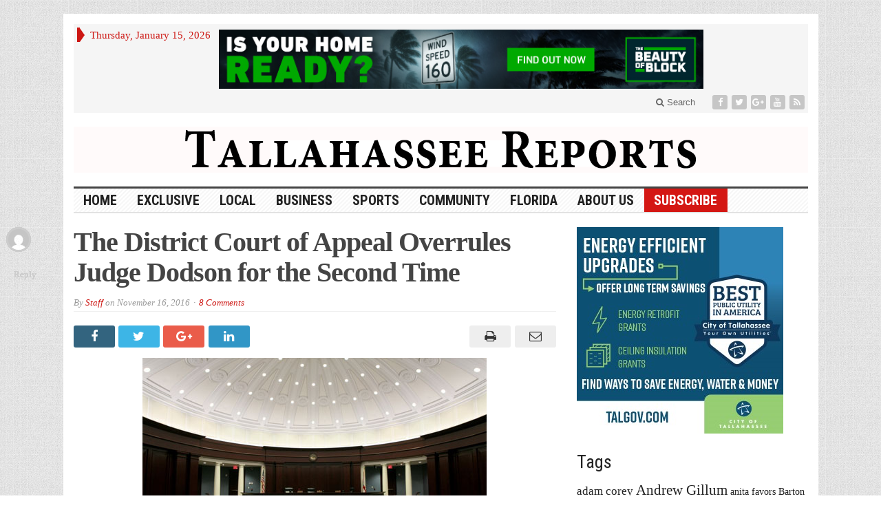

--- FILE ---
content_type: text/html; charset=UTF-8
request_url: https://tallahasseereports.com/2016/11/16/the-district-court-of-appeal-overrules-judge-dodson-for-the-second-time/
body_size: 70513
content:
<!DOCTYPE html>
<html lang="en-US" class="no-js">
<head>

	<meta charset="UTF-8">
	<meta name="viewport" content="width=device-width, initial-scale=1">
	<link rel="profile" href="https://gmpg.org/xfn/11">
		
	<title>The District Court of Appeal Overrules Judge Dodson for the Second Time &#8211; Tallahassee Reports</title>
<link rel='dns-prefetch' href='//fonts.googleapis.com' />
<link rel='dns-prefetch' href='//s.w.org' />
<link rel="alternate" type="application/rss+xml" title="Tallahassee Reports &raquo; Feed" href="https://tallahasseereports.com/feed/" />
<link rel="alternate" type="application/rss+xml" title="Tallahassee Reports &raquo; Comments Feed" href="https://tallahasseereports.com/comments/feed/" />
<link rel="alternate" type="application/rss+xml" title="Tallahassee Reports &raquo; The District Court of Appeal Overrules Judge Dodson for the Second Time Comments Feed" href="https://tallahasseereports.com/2016/11/16/the-district-court-of-appeal-overrules-judge-dodson-for-the-second-time/feed/" />
		<script type="text/javascript">
			window._wpemojiSettings = {"baseUrl":"https:\/\/s.w.org\/images\/core\/emoji\/13.0.0\/72x72\/","ext":".png","svgUrl":"https:\/\/s.w.org\/images\/core\/emoji\/13.0.0\/svg\/","svgExt":".svg","source":{"concatemoji":"https:\/\/tallahasseereports.com\/wp-includes\/js\/wp-emoji-release.min.js?ver=5.5.4"}};
			!function(e,a,t){var n,r,o,i=a.createElement("canvas"),p=i.getContext&&i.getContext("2d");function s(e,t){var a=String.fromCharCode;p.clearRect(0,0,i.width,i.height),p.fillText(a.apply(this,e),0,0);e=i.toDataURL();return p.clearRect(0,0,i.width,i.height),p.fillText(a.apply(this,t),0,0),e===i.toDataURL()}function c(e){var t=a.createElement("script");t.src=e,t.defer=t.type="text/javascript",a.getElementsByTagName("head")[0].appendChild(t)}for(o=Array("flag","emoji"),t.supports={everything:!0,everythingExceptFlag:!0},r=0;r<o.length;r++)t.supports[o[r]]=function(e){if(!p||!p.fillText)return!1;switch(p.textBaseline="top",p.font="600 32px Arial",e){case"flag":return s([127987,65039,8205,9895,65039],[127987,65039,8203,9895,65039])?!1:!s([55356,56826,55356,56819],[55356,56826,8203,55356,56819])&&!s([55356,57332,56128,56423,56128,56418,56128,56421,56128,56430,56128,56423,56128,56447],[55356,57332,8203,56128,56423,8203,56128,56418,8203,56128,56421,8203,56128,56430,8203,56128,56423,8203,56128,56447]);case"emoji":return!s([55357,56424,8205,55356,57212],[55357,56424,8203,55356,57212])}return!1}(o[r]),t.supports.everything=t.supports.everything&&t.supports[o[r]],"flag"!==o[r]&&(t.supports.everythingExceptFlag=t.supports.everythingExceptFlag&&t.supports[o[r]]);t.supports.everythingExceptFlag=t.supports.everythingExceptFlag&&!t.supports.flag,t.DOMReady=!1,t.readyCallback=function(){t.DOMReady=!0},t.supports.everything||(n=function(){t.readyCallback()},a.addEventListener?(a.addEventListener("DOMContentLoaded",n,!1),e.addEventListener("load",n,!1)):(e.attachEvent("onload",n),a.attachEvent("onreadystatechange",function(){"complete"===a.readyState&&t.readyCallback()})),(n=t.source||{}).concatemoji?c(n.concatemoji):n.wpemoji&&n.twemoji&&(c(n.twemoji),c(n.wpemoji)))}(window,document,window._wpemojiSettings);
		</script>
		<style type="text/css">
img.wp-smiley,
img.emoji {
	display: inline !important;
	border: none !important;
	box-shadow: none !important;
	height: 1em !important;
	width: 1em !important;
	margin: 0 .07em !important;
	vertical-align: -0.1em !important;
	background: none !important;
	padding: 0 !important;
}
</style>
	<link rel='stylesheet' id='wp-block-library-css'  href='https://tallahasseereports.com/wp-includes/css/dist/block-library/style.min.css?ver=5.5.4' type='text/css' media='all' />
<link rel='stylesheet' id='SFSIPLUSmainCss-css'  href='https://tallahasseereports.com/wp-content/plugins/ultimate-social-media-plus/css/sfsi-style.css?ver=5.5.4' type='text/css' media='all' />
<link rel='stylesheet' id='gabfire-style-css'  href='https://tallahasseereports.com/wp-content/themes/advanced-newspaper/style.css?ver=5.5.4' type='text/css' media='all' />
<link rel='stylesheet' id='custom-style-css'  href='https://fonts.googleapis.com/css?family=Droid+Sans%3A700%7COpen+Sans%3A400%2C700%7CRoboto+Condensed%3A400%2C700&#038;subset=latin-ext&#038;ver=5.5.4' type='text/css' media='all' />
<link rel='stylesheet' id='tablepress-default-css'  href='https://tallahasseereports.com/wp-content/tablepress-combined.min.css?ver=34' type='text/css' media='all' />
<script type='text/javascript' src='https://tallahasseereports.com/wp-includes/js/jquery/jquery.js?ver=1.12.4-wp' id='jquery-core-js'></script>
<script type='text/javascript' src='https://tallahasseereports.com/wp-includes/js/jquery/jquery-migrate.min.js?ver=1.4.1' id='jquery-migrate-js'></script>
<script type='text/javascript' src='https://tallahasseereports.com/wp-content/themes/advanced-newspaper/inc/js/jquery.cycle2.min.js?ver=5.5.4' id='cycle2-js'></script>
<script type='text/javascript' src='https://tallahasseereports.com/wp-content/themes/advanced-newspaper/inc/js/theia-sticky-sidebar.js?ver=5.5.4' id='theia-sticky-sidebar-js'></script>
<script type='text/javascript' src='https://tallahasseereports.com/wp-content/themes/advanced-newspaper/inc/js/owl.carousel.min.js?ver=5.5.4' id='owl-carousel-js'></script>
<script type='text/javascript' src='https://tallahasseereports.com/wp-content/themes/advanced-newspaper/framework/bootstrap/js/bootstrap.min.js?ver=5.5.4' id='bootstrap-js'></script>
<script type='text/javascript' src='https://tallahasseereports.com/wp-content/themes/advanced-newspaper/inc/js/responsive-menu.js?ver=5.5.4' id='responsive-menu-js'></script>
<link rel="https://api.w.org/" href="https://tallahasseereports.com/wp-json/" /><link rel="alternate" type="application/json" href="https://tallahasseereports.com/wp-json/wp/v2/posts/199095" /><link rel="EditURI" type="application/rsd+xml" title="RSD" href="https://tallahasseereports.com/xmlrpc.php?rsd" />
<link rel="wlwmanifest" type="application/wlwmanifest+xml" href="https://tallahasseereports.com/wp-includes/wlwmanifest.xml" /> 
<link rel='prev' title='Spark Imagination at Toy Nation' href='https://tallahasseereports.com/2016/11/15/spark-imagination-at-toy-nation/' />
<link rel='next' title='BREAKING NEWS: Judge Dodson Overruled, First DCA Puts Hold on Maddox Swearing-In' href='https://tallahasseereports.com/2016/11/20/breaking-news-judge-dodson-overruled-for-the-third-time-first-dca-puts-hold-on-maddox-swearing-in/' />
<meta name="generator" content="WordPress 5.5.4" />
<link rel="canonical" href="https://tallahasseereports.com/2016/11/16/the-district-court-of-appeal-overrules-judge-dodson-for-the-second-time/" />
<link rel='shortlink' href='https://tallahasseereports.com/?p=199095' />
<link rel="alternate" type="application/json+oembed" href="https://tallahasseereports.com/wp-json/oembed/1.0/embed?url=https%3A%2F%2Ftallahasseereports.com%2F2016%2F11%2F16%2Fthe-district-court-of-appeal-overrules-judge-dodson-for-the-second-time%2F" />
<link rel="alternate" type="text/xml+oembed" href="https://tallahasseereports.com/wp-json/oembed/1.0/embed?url=https%3A%2F%2Ftallahasseereports.com%2F2016%2F11%2F16%2Fthe-district-court-of-appeal-overrules-judge-dodson-for-the-second-time%2F&#038;format=xml" />

<!-- This site is using AdRotate v5.8.16 to display their advertisements - https://ajdg.solutions/ -->
<!-- AdRotate CSS -->
<style type="text/css" media="screen">
	.g { margin:0px; padding:0px; overflow:hidden; line-height:1; zoom:1; }
	.g img { height:auto; }
	.g-col { position:relative; float:left; }
	.g-col:first-child { margin-left: 0; }
	.g-col:last-child { margin-right: 0; }
	.g-3 { margin:0px;  width:100%; max-width:728px; height:100%; max-height:90px; }
	@media only screen and (max-width: 480px) {
		.g-col, .g-dyn, .g-single { width:100%; margin-left:0; margin-right:0; }
	}
</style>
<!-- /AdRotate CSS -->


	<script>
		window.addEventListener("sfsi_plus_functions_loaded", function() {
			var body = document.getElementsByTagName('body')[0];
			// console.log(body);
			body.classList.add("sfsi_plus_3.47");
		})
		// window.addEventListener('sfsi_plus_functions_loaded',function(e) {
		// 	jQuery("body").addClass("sfsi_plus_3.47")
		// });
		jQuery(document).ready(function(e) {
			jQuery("body").addClass("sfsi_plus_3.47")
		});

		function sfsi_plus_processfurther(ref) {
			var feed_id = '[base64]';
			var feedtype = 8;
			var email = jQuery(ref).find('input[name="email"]').val();
			var filter = /^([a-zA-Z0-9_\.\-])+\@(([a-zA-Z0-9\-])+\.)+([a-zA-Z0-9]{2,4})+$/;
			if ((email != "Enter your email") && (filter.test(email))) {
				if (feedtype == "8") {
					var url = "https://api.follow.it/subscription-form/" + feed_id + "/" + feedtype;
					window.open(url, "popupwindow", "scrollbars=yes,width=1080,height=760");
					return true;
				}
			} else {
				alert("Please enter email address");
				jQuery(ref).find('input[name="email"]').focus();
				return false;
			}
		}
	</script>
	<style>
		.sfsi_plus_subscribe_Popinner {
			width: 100% !important;
			height: auto !important;
			border: 1px solid #b5b5b5 !important;
			padding: 18px 0px !important;
			background-color: #ffffff !important;
		}

		.sfsi_plus_subscribe_Popinner form {
			margin: 0 20px !important;
		}

		.sfsi_plus_subscribe_Popinner h5 {
			font-family: Helvetica,Arial,sans-serif !important;

			font-weight: bold !important;
			color: #000000 !important;
			font-size: 16px !important;
			text-align: center !important;
			margin: 0 0 10px !important;
			padding: 0 !important;
		}

		.sfsi_plus_subscription_form_field {
			margin: 5px 0 !important;
			width: 100% !important;
			display: inline-flex;
			display: -webkit-inline-flex;
		}

		.sfsi_plus_subscription_form_field input {
			width: 100% !important;
			padding: 10px 0px !important;
		}

		.sfsi_plus_subscribe_Popinner input[type=email] {
			font-family: Helvetica,Arial,sans-serif !important;

			font-style: normal !important;
			color: #000000 !important;
			font-size: 14px !important;
			text-align: center !important;
		}

		.sfsi_plus_subscribe_Popinner input[type=email]::-webkit-input-placeholder {
			font-family: Helvetica,Arial,sans-serif !important;

			font-style: normal !important;
			color: #000000 !important;
			font-size: 14px !important;
			text-align: center !important;
		}

		.sfsi_plus_subscribe_Popinner input[type=email]:-moz-placeholder {
			/* Firefox 18- */
			font-family: Helvetica,Arial,sans-serif !important;

			font-style: normal !important;
			color: #000000 !important;
			font-size: 14px !important;
			text-align: center !important;
		}

		.sfsi_plus_subscribe_Popinner input[type=email]::-moz-placeholder {
			/* Firefox 19+ */
			font-family: Helvetica,Arial,sans-serif !important;

			font-style: normal !important;
			color: #000000 !important;
			font-size: 14px !important;
			text-align: center !important;
		}

		.sfsi_plus_subscribe_Popinner input[type=email]:-ms-input-placeholder {
			font-family: Helvetica,Arial,sans-serif !important;

			font-style: normal !important;
			color: #000000 !important;
			font-size: 14px !important;
			text-align: center !important;
		}

		.sfsi_plus_subscribe_Popinner input[type=submit] {
			font-family: Helvetica,Arial,sans-serif !important;

			font-weight: bold !important;
			color: #000000 !important;
			font-size: 16px !important;
			text-align: center !important;
			background-color: #dedede !important;
		}
	</style>
	<meta name="follow.[base64]" content="nJ9TGFk37KQT0HFAaypJ"/> <meta name="viewport" content="width=device-width, initial-scale=1"><meta property="og:image:secure_url" content="https://tallahasseereports.com/wp-content/uploads/2016/11/FDCA1.jpg" data-id="sfsi-plus"/><meta property="og:image:type" content="image/jpeg" data-id="sfsi-plus"/><meta property="og:image:width" content="500" data-id="sfsi-plus"/><meta property="og:image:height" content="333" data-id="sfsi-plus"/><meta property="og:description" content="The controversy surrounding the residency of City Commissioner Scott Maddox is beginning to resemble a tennis match between Judge Charles Dodson and the First District Court of Appeal (DCA).

Today the First DCA overruled Judge Dodson's most recent decision, which held that Scott Maddox resided within the boundaries of the City of Tallahassee.

This is the second time the First DCA has reversed a decision made by Judge Dodson in this case.

In the most recent First DCA reversal, which was based on an appeal by Dr Erwin Jackson, the court stated we vacate the trial court’s final order in its entirety and remand for further proceedings in accordance with section 102.168, the Rules of Civil Procedure, and due process.

The First DCA said that Judge Dodson's court abused its discretion by proceeding to hear the merits of Appellant’s election contest without proper notice to the parties that the hearing would proceed as a final evidentiary hearing, without resolving Appellant's pending discovery requests, and without ruling on a number of unresolved motions.

The First DCA added that Dodson's court erroneously concluded that discovery was not available.

The First DCA order means that Dr. Jackson will be afforded a full hearing with discovery rights. However, the first issue to be addressed in court will be a request by Dr. Jackson to disqualify Judge Dodson from the case.

Dr. Jackson filed a motion for Dodson's disqualification based on several factors which include open hostility shown by the trial judge to the plaintiff and the plaintiff's counsel." data-id="sfsi-plus"/><meta property="og:url" content="https://tallahasseereports.com/2016/11/16/the-district-court-of-appeal-overrules-judge-dodson-for-the-second-time/" data-id="sfsi-plus"/><meta property="og:title" content="The District Court of Appeal Overrules Judge Dodson for the Second Time" data-id="sfsi-plus"/><link rel="shortcut icon" href="https://tallahasseereports.com/wp-content/uploads/2015/09/TR_favicon.png"/>
<!-- Custom Styling -->
<style type="text/css">
#header_banner {padding:20px 0}
.footer-firstrow {display: none;}</style>
			<script type='text/javascript'>
			(function($) {
				$(document).ready(function() { 
					$(".children").parent("li").addClass("has-child-menu");
					$(".sub-menu").parent("li").addClass("has-child-menu");
					$(".drop").parent("li").addClass("has-child-menu");
					
					$('.fadeimage').hover(
						function() {$(this).stop().animate({ opacity: 0.5 }, 800);},
						function() {$(this).stop().animate({ opacity: 1.0 }, 800);}
					);
					
					$('.mastheadnav li ul,.mainnav li ul,.subnav li ul,.mastheadnav li ul,.mainnav li ul').hide().removeClass('fallback');
					$('.mastheadnav > li,.mainnav > li,.subnav > li,.mainnav > li').hover(
						function () {
							$('ul', this).stop().slideDown(250);
						},
						function () {
							$('ul', this).stop().slideUp(250);
						}
					);

					$('[data-toggle="tooltip"]').tooltip({
						'placement': 'top'
					});	

					$('.sidebar-wrapper, .post-wrapper')
					.theiaStickySidebar({
						additionalMarginTop: 30,
						additionalMarginBottom: 30
					});
				
					/* InnerPage Slider */
					var innerslider = $(".carousel-gallery");
					innerslider.owlCarousel({
					  autoPlay: 999999,
					  pagination:true,
					  singleItem : true,
					  autoHeight : true,
					  mouseDrag: false,
					  touchDrag: false					  
					});	
					$(".carousel-gallery-next").click(function(){
						innerslider.trigger('owl.next');
					});
					$(".carousel-gallery-prev").click(function(){
						innerslider.trigger('owl.prev');
					});
					
					/* InnerPage Slider */
					var owl4 = $(".carousel-four");
					owl4.owlCarousel({
					  autoPlay: 999999,
					  pagination:true,
					  singleItem : true,
					  autoHeight : true,
					  mouseDrag: false,
					  touchDrag: false					  
					});	
					$(".carousel-four-next").click(function(){
						owl4.trigger('owl.next');
					});
					$(".carousel-four-prev").click(function(){
						owl4.trigger('owl.prev');
					});						
					
					// Responsive Menu (TinyNav)
					$(".responsive_menu").tinyNav({
						active: 'current_page_item', // Set the "active" class for default menu
						label: ''
					});
					$(".tinynav").selectbox();			
					
					$('a[href="#top"]').click(function(){
						$('html, body').animate({scrollTop:0}, 'slow');
						return false;
					});
					$('.modal').on('shown.bs.modal', function() {
					  $(this).find('[autofocus]').focus();
					});					
				});
			})(jQuery);
			</script>
		
<!-- Jetpack Open Graph Tags -->
<meta property="og:type" content="article" />
<meta property="og:title" content="The District Court of Appeal Overrules Judge Dodson for the Second Time" />
<meta property="og:url" content="https://tallahasseereports.com/2016/11/16/the-district-court-of-appeal-overrules-judge-dodson-for-the-second-time/" />
<meta property="og:description" content="The controversy surrounding the residency of City Commissioner Scott Maddox is beginning to resemble a tennis match between Judge Charles Dodson and the First District Court of Appeal (DCA). Today …" />
<meta property="article:published_time" content="2016-11-16T16:46:38+00:00" />
<meta property="article:modified_time" content="2016-11-17T15:44:25+00:00" />
<meta property="og:site_name" content="Tallahassee Reports" />
<meta property="og:image" content="https://tallahasseereports.com/wp-content/uploads/2016/11/FDCA1.jpg" />
<meta property="og:image:width" content="500" />
<meta property="og:image:height" content="333" />
<meta property="og:locale" content="en_US" />
<meta name="twitter:text:title" content="The District Court of Appeal Overrules Judge Dodson for the Second Time" />
<meta name="twitter:image" content="https://tallahasseereports.com/wp-content/uploads/2016/11/FDCA1.jpg?w=640" />
<meta name="twitter:card" content="summary_large_image" />

<!-- End Jetpack Open Graph Tags -->
		<style type="text/css" id="wp-custom-css">
			.subscribe a {background-color: #D41713; color: #fff!important; }		</style>
		
</head>

<body data-rsssl=1 class="post-template-default single single-post postid-199095 single-format-standard" itemscope="itemscope" itemtype="http://schema.org/WebPage">


<div class="container">

	<header itemscope="itemscope" itemtype="http://schema.org/WPHeader" role="banner">
		<div class="row"><!-- Site Masthead Row-->
			<nav class="col-md-12 masthead-navigation" itemscope="itemscope" itemtype="http://schema.org/SiteNavigationElement" role="navigation">
				<ul class="mastheadnav">
					
					<li><span class="arrow-right"></span></li>
											<li class="masthead_date">
							<script type="text/javascript">
								<!--
								var mydate=new Date()
								var year=mydate.getYear()
								if (year < 1000)
								year+=1900
								var day=mydate.getDay()
								var month=mydate.getMonth()
								var daym=mydate.getDate()
								if (daym<10)
								daym="0"+daym
								var dayarray=new Array("Sunday","Monday","Tuesday","Wednesday","Thursday","Friday","Saturday")
								var montharray=new Array("January","February","March","April","May","June","July","August","September","October","November","December")
								document.write(""+dayarray[day]+", "+montharray[month]+" "+daym+", "+year+"")
								// -->
							</script>
						</li>
						<li><aside id="adrotate_widgets-5" class="widget adrotate_widgets"><div class="widgetinner"><div class="g g-3"><div class="g-dyn a-102 c-1"><a class="gofollow" data-track="MTAyLDMsMSw2MA==" href="https://beautyofblock.com/impact/southeast/?utm_source=TallahasseeReports&utm_medium=display&utm_campaign=30mile" target="_blank"><img src="https://tallahasseereports.com/wp-content/uploads/2025/10/CMCB_9679_30Mile-Digital-Ads_BANNER_Tallahassee-Reports_1_251006_728x90-2-1.jpg" alt="CMC" /></a></div></div></div></aside>
</li>
										 
											<li class="pull-right social_header">
															<a class="socialsite-facebook" href="https://www.facebook.com/TallahasseeReports" title="Facebook" rel="nofollow"><span>Friend on Facebook</span>
									<i class="fa fa-facebook pull-left"></i>
								</a>
							
															<a class="socialsite-twitter" href="https://twitter.com/TLHReports" title="Twitter" rel="nofollow"><span>Follow on Twitter</span>
									<i class="fa fa-twitter pull-left"></i>
								</a>
							
															<a class="socialsite-google" href="https://plus.google.com/u/2/+TallahasseeReports" title="Google+" rel="nofollow"><span>Add to Google+ Circle</span>
									<i class="fa fa-google-plus pull-left"></i>
								</a>
							
							
														
														
							
														
															<a class="socialsite-youtube" href="https://www.youtube.com/channel/UCqSj4DTBXDXLvroYRiDwi8w" title="Youtube" rel="nofollow"><span>Watch on YouTube</span>
									<i class="fa fa-youtube pull-left"></i>
								</a>
								

															

							<a class="socialsite-rss" href="https://tallahasseereports.com/feed/" title="Site feed" rel="nofollow">
								<span>Subscribe to RSS</span> <i class="fa fa-rss pull-left"></i>
							</a>
						</li>
											
					
					<li class="pull-right gab_headersearch"> <a data-toggle="modal" href="#searchModal"><i class="fa fa-search"></i> Search</a></li>
					<li class="pull-right"></li>
				</ul>
			</nav>

			<!-- Modal -->
<div class="modal fade" id="searchModal" tabindex="-1" role="dialog" aria-labelledby="myModalLabel" aria-hidden="true">
	<div class="modal-dialog">
	  <div class="modal-content">
		<div class="modal-header">
		  <button type="button" class="close" data-dismiss="modal" aria-hidden="true">&times;</button>
		  <h4 class="modal-title">Search in Site</h4>
		</div>
		<div class="modal-body">
			<form action="https://tallahasseereports.com/">
				<div class="input-prepend">
					<label>To search in site, type your keyword and hit enter</label>
					<input type="text" name="s" class="form-control" placeholder="Type keyword and hit enter" autofocus>
				</div>
			</form>	
		</div>
		<div class="modal-footer">
		  <button type="button" class="btn btn-default" data-dismiss="modal">Close</button>
		</div>
	  </div><!-- /.modal-content -->
	</div><!-- /.modal-dialog -->
</div><!-- /.modal -->		</div><!-- /.row Site Masthead Row -->
	
		<div class="row">
			<div class="col-lg-12">
				<div id="header">
											<a href="https://tallahasseereports.com/" title="Online News">
							<img src="https://tallahasseereports.com/wp-content/uploads/2019/03/TR-image-960x60.png" id="header_banner" alt="Tallahassee Reports" title="Tallahassee Reports"/>
						</a>
											

				</div><!-- /header -->	
			</div><!-- /col-lg-12 -->	
		</div><!-- /row -->	
		
		<div class="row site-nav">
			<div class="col-lg-12">
				
				<nav class="main-navigation" itemscope="itemscope" itemtype="http://schema.org/SiteNavigationElement" role="navigation">
					<ul class="mainnav responsive_menu">
						<li><a href="https://tallahasseereports.com/">HOME</a></li>
						<li id="menu-item-190273" class="menu-item menu-item-type-taxonomy menu-item-object-category current-post-ancestor current-menu-parent current-post-parent menu-item-190273"><a href="https://tallahasseereports.com/category/exclusive/">Exclusive</a></li>
<li id="menu-item-190274" class="menu-item menu-item-type-taxonomy menu-item-object-category current-post-ancestor current-menu-parent current-post-parent menu-item-has-children menu-item-190274"><a href="https://tallahasseereports.com/category/local/">Local</a>
<ul class="sub-menu">
	<li id="menu-item-190282" class="menu-item menu-item-type-taxonomy menu-item-object-category current-post-ancestor current-menu-parent current-post-parent menu-item-190282"><a href="https://tallahasseereports.com/category/local/cot-news/">City</a></li>
	<li id="menu-item-190283" class="menu-item menu-item-type-taxonomy menu-item-object-category menu-item-190283"><a href="https://tallahasseereports.com/category/local/county/">County</a></li>
	<li id="menu-item-190284" class="menu-item menu-item-type-taxonomy menu-item-object-category menu-item-190284"><a href="https://tallahasseereports.com/category/local/cra/">CRA</a></li>
	<li id="menu-item-190285" class="menu-item menu-item-type-taxonomy menu-item-object-category menu-item-190285"><a href="https://tallahasseereports.com/category/local/school-board/">School Board</a></li>
</ul>
</li>
<li id="menu-item-190275" class="menu-item menu-item-type-taxonomy menu-item-object-category menu-item-has-children menu-item-190275"><a href="https://tallahasseereports.com/category/business/">Business</a>
<ul class="sub-menu">
	<li id="menu-item-190290" class="menu-item menu-item-type-taxonomy menu-item-object-category menu-item-190290"><a href="https://tallahasseereports.com/category/business/local-economy/">Local Economy</a></li>
	<li id="menu-item-190289" class="menu-item menu-item-type-taxonomy menu-item-object-category menu-item-190289"><a href="https://tallahasseereports.com/category/business/business-spotlight/">Business Spotlight</a></li>
</ul>
</li>
<li id="menu-item-236648" class="menu-item menu-item-type-taxonomy menu-item-object-category menu-item-has-children menu-item-236648"><a href="https://tallahasseereports.com/category/local-sports/">Sports</a>
<ul class="sub-menu">
	<li id="menu-item-236649" class="menu-item menu-item-type-taxonomy menu-item-object-category menu-item-236649"><a href="https://tallahasseereports.com/category/local-sports/">Local Sports</a></li>
</ul>
</li>
<li id="menu-item-230216" class="menu-item menu-item-type-taxonomy menu-item-object-category menu-item-has-children menu-item-230216"><a href="https://tallahasseereports.com/category/community/">Community</a>
<ul class="sub-menu">
	<li id="menu-item-219393" class="menu-item menu-item-type-taxonomy menu-item-object-category menu-item-219393"><a href="https://tallahasseereports.com/category/local/neighborhoods/">Neighborhoods</a></li>
</ul>
</li>
<li id="menu-item-192746" class="menu-item menu-item-type-taxonomy menu-item-object-category menu-item-192746"><a href="https://tallahasseereports.com/category/florida_news/">Florida</a></li>
<li id="menu-item-191780" class="menu-item menu-item-type-post_type menu-item-object-page menu-item-has-children menu-item-191780"><a href="https://tallahasseereports.com/support/">About Us</a>
<ul class="sub-menu">
	<li id="menu-item-214612" class="menu-item menu-item-type-post_type menu-item-object-page menu-item-214612"><a href="https://tallahasseereports.com/subscribe/">Subscribe</a></li>
	<li id="menu-item-207104" class="menu-item menu-item-type-post_type menu-item-object-page menu-item-207104"><a href="https://tallahasseereports.com/donate-2/">Donate</a></li>
	<li id="menu-item-227472" class="menu-item menu-item-type-custom menu-item-object-custom menu-item-227472"><a href="https://tallahasseereports.com/wp-content/uploads/2025/01/media_kit2025Web.pdf">Advertising</a></li>
	<li id="menu-item-206666" class="menu-item menu-item-type-post_type menu-item-object-page menu-item-206666"><a href="https://tallahasseereports.com/staff/">Staff</a></li>
</ul>
</li>
<li id="menu-item-214613" class="subscribe menu-item menu-item-type-post_type menu-item-object-page menu-item-214613"><a href="https://tallahasseereports.com/subscribe/">Subscribe</a></li>
					</ul>
				</nav>
				
				<nav class="secondary-navigation" itemscope="itemscope" itemtype="http://schema.org/SiteNavigationElement" role="navigation">
					<ul class="subnav responsive_menu">
							
					</ul>
				</nav>				
				
			</div>
		</div>	
	</header>
	
	<div class="row ">
	
				
		<main class="col-xs-12 col-md-8 col-sm-8 post-wrapper" role="main" itemprop="mainContentOfPage" itemscope="itemscope" itemtype="http://schema.org/Blog">

							<div class="row">
					<div class="col-lg-12 col-md-12">
						<div class="post-lead">
							<h1 class="entry-title single-post-title" itemprop="headline">
								The District Court of Appeal Overrules Judge Dodson for the Second Time							</h1>
							
							<p class="postmeta"><span class="gabfire_meta gabfiremeta_bydate">By <span class="author vcard" itemscope="itemscope" itemtype="http://schema.org/Person" itemprop="author"><a href="https://tallahasseereports.com/author/steve/" rel="author" class="fn" itemprop="name">Staff</a></span> on <time class="published updated" itemprop="datePublished" datetime="November 16, 2016T11:46 am">November 16, 2016</time></span><span class="gabfire_meta gabfiremeta_comment"><a href="https://tallahasseereports.com/2016/11/16/the-district-court-of-appeal-overrules-judge-dodson-for-the-second-time/#comments">8 Comments</a></span></p>						</div>		
					</div>
				</div>			
						
				
		<section class="article-wrapper">
		
						
				<article itemscope itemtype="http://schema.org/NewsArticle" class="entry post-199095 post type-post status-publish format-standard has-post-thumbnail hentry category-cot-news category-exclusive category-local tag-city-commissioner-scott-maddox tag-dr-erwin-jackson tag-first-dca tag-judge-charles-dodson last_archivepost">
										
					
							<div class="social-sharethis-post">
										
				
					<a href="http://www.facebook.com/sharer.php?u=https://tallahasseereports.com/2016/11/16/the-district-court-of-appeal-overrules-judge-dodson-for-the-second-time/&t=The District Court of Appeal Overrules Judge Dodson for the Second Time" data-toggle="tooltip" title="Share on Facebook" rel="nofollow"><span>Share on Facebook</span>
						<i class="fa fa-facebook pull-left"></i>
					</a>

					<a href="http://twitter.com/home?status=The District Court of Appeal Overrules Judge Dodson for the Second Time => https://tallahasseereports.com/2016/11/16/the-district-court-of-appeal-overrules-judge-dodson-for-the-second-time/" data-toggle="tooltip" title="Share on Twitter" rel="nofollow"><span>Follow on Facebook</span>
						<i class="fa fa-twitter pull-left"></i>
					</a>

					<a href="https://plus.google.com/share?url=https://tallahasseereports.com/2016/11/16/the-district-court-of-appeal-overrules-judge-dodson-for-the-second-time/" data-toggle="tooltip" title="Share on Google+" rel="nofollow"><span>Add to Google+</span>
						<i class="fa fa-google-plus pull-left"></i>
					</a>

					<a href="http://www.linkedin.com/shareArticle?mini=true&url=https://tallahasseereports.com/2016/11/16/the-district-court-of-appeal-overrules-judge-dodson-for-the-second-time/&title=The District Court of Appeal Overrules Judge Dodson for the Second Time&summary=&source=Tallahassee Reports" data-toggle="tooltip" title="Share on LinkedIn" rel="nofollow"><span>Connect on Linked in</span>
						<i class="fa fa-linkedin pull-left"></i>
					</a>

					<a class="pull-right" href="mailto:?#" data-toggle="tooltip" title="Send by Email" rel="nofollow"><span>Subscribe by Email</span>
						<i class="fa fa-envelope-o pull-left"></i>
					</a>
					
					<a class="pull-right" href="javascript:window.print()" data-toggle="tooltip" title="Print This Post" rel="nofollow"><span>Print This Post</span>
						<i class="fa fa-print pull-left"></i>
					</a>
				</div>	
				<div class="clearfix"></div>
			<img src='https://tallahasseereports.com/wp-content/uploads/2016/11/FDCA1.jpg' class='aligncenter' alt='The District Court of Appeal Overrules Judge Dodson for the Second Time' title='The District Court of Appeal Overrules Judge Dodson for the Second Time' /><div class="entry-content" itemprop="text"><div class="sfsibeforpstwpr" style=""><div class='sfsi_plus_Sicons 5' style='float:5'><div style='display: inline-block;margin-bottom: 0; margin-left: 0; margin-right: 8px; margin-top: 0; vertical-align: middle;width: auto;'><span></span></div><div class='sf_fb' style='display: inline-block;vertical-align: middle;width: auto;'><div class="fb-like" data-href="https://tallahasseereports.com/2016/11/16/the-district-court-of-appeal-overrules-judge-dodson-for-the-second-time/" data-action="like" data-size="small" data-show-faces="false" data-share="false"data-layout="button" ></div></div><div class='sf_fb' style='display: inline-block;vertical-align: middle;width: auto;'><a href='https://www.facebook.com/sharer/sharer.php?u=https%3A%2F%2Ftallahasseereports.com%2F2016%2F11%2F16%2Fthe-district-court-of-appeal-overrules-judge-dodson-for-the-second-time%2F' style='display:inline-block;'  > <img class='sfsi_wicon'  data-pin-nopin='true' width='auto' height='auto' alt='fb-share-icon' title='Facebook Share' src='https://tallahasseereports.com/wp-content/plugins/ultimate-social-media-plus/images/share_icons/fb_icons/en_US.svg''  /></a></div><div class='sf_twiter' style='display: inline-block;vertical-align: middle;width: auto;'><div class='sf_twiter' style='display: inline-block;vertical-align: middle;width: auto;'>
					<a href='https://twitter.com/intent/tweet?text=The+District+Court+of+Appeal+Overrules+Judge+Dodson+for+the+Second+Time https://tallahasseereports.com/2016/11/16/the-district-court-of-appeal-overrules-judge-dodson-for-the-second-time/'style='display:inline-block' >
						<img nopin=nopin width='auto' class='sfsi_plus_wicon' src='https://tallahasseereports.com/wp-content/plugins/ultimate-social-media-plus/images/share_icons/Twitter_Tweet/en_US_Tweet.svg' alt='Tweet' title='Tweet' >
					</a>
				</div></div></div></div><p>The controversy surrounding the residency of City Commissioner Scott Maddox is beginning to resemble a tennis match between Judge Charles Dodson and the First District Court of Appeal (DCA).</p>
<p>Today the First DCA overruled Judge Dodson&#8217;s most recent decision, which held that Scott Maddox resided within the boundaries of the City of Tallahassee.</p>
<p>This is the second time the First DCA has reversed a decision made by Judge Dodson in this case.</p>
<p>In the most recent First DCA reversal, which was based on an appeal by Dr Erwin Jackson, the court stated &#8220;we vacate the trial court’s final order in its entirety and remand for further proceedings in accordance with section 102.168, the Rules of Civil Procedure, and due process.&#8221;</p>
<p>The First DCA said that Judge Dodson&#8217;s court &#8220;abused its discretion by proceeding to hear the merits of Appellant’s election contest without proper notice to the parties that the hearing would proceed as a final evidentiary hearing, without resolving Appellant&#8217;s pending discovery requests, and without ruling on a number of unresolved motions.&#8221;</p>
<p>The First DCA added that Dodson&#8217;s court &#8220;erroneously concluded that discovery was not available.&#8221;</p>
<p>The First DCA order means that Dr. Jackson will be afforded a full hearing with discovery rights. However, the first issue to be addressed in court will be a request by Dr. Jackson to disqualify Judge Dodson from the case.</p>
<p>Dr. Jackson filed a motion for Dodson&#8217;s disqualification based on several factors which include open hostility shown by the trial judge to the plaintiff and the plaintiff&#8217;s counsel.</p>
<p class="posttags"><i class="fa fa-tags"></i>&nbsp;&nbsp;<a href="https://tallahasseereports.com/tag/city-commissioner-scott-maddox/" rel="tag">City Commissioner Scott Maddox</a>, <a href="https://tallahasseereports.com/tag/dr-erwin-jackson/" rel="tag">Dr. Erwin Jackson</a>, <a href="https://tallahasseereports.com/tag/first-dca/" rel="tag">First DCA</a>, <a href="https://tallahasseereports.com/tag/judge-charles-dodson/" rel="tag">Judge Charles Dodson</a></p>
<div class="single_postmeta">
<p><img loading="lazy" src="https://secure.gravatar.com/avatar/f2a7969a240b1ebde4dd06f45d3a6b54?s=35&#038;d=mm&#038;r=g" width="35" height="35" alt="Avatar" class="avatar avatar-35 wp-user-avatar wp-user-avatar-35 photo avatar-default" /></p>
<p><strong class="entry-title">The District Court of Appeal Overrules Judge Dodson for the Second Time</strong> added by <a href="https://tallahasseereports.com/author/steve/" rel="author" class="author vcard"><span class="fn">Staff</span></a> on <time class="published updated" itemprop="datePublished" datetime="2016-11-16T11:46">November 16, 2016</time><br /><a class="block" href="https://tallahasseereports.com/author/steve/">View all posts by Staff &rarr;</a></p>
</div>
<div class="sfsiaftrpstwpr"  style=""><div class='sfsi_plus_Sicons 5' style='float:5'><div style='display: inline-block;margin-bottom: 0; margin-left: 0; margin-right: 8px; margin-top: 0; vertical-align: middle;width: auto;'><span></span></div><div class='sf_fb' style='display: inline-block;vertical-align: middle;width: auto;'><div class="fb-like" data-href="https://tallahasseereports.com/2016/11/16/the-district-court-of-appeal-overrules-judge-dodson-for-the-second-time/" data-action="like" data-size="small" data-show-faces="false" data-share="false"data-layout="button" ></div></div><div class='sf_fb' style='display: inline-block;vertical-align: middle;width: auto;'><a href='https://www.facebook.com/sharer/sharer.php?u=https%3A%2F%2Ftallahasseereports.com%2F2016%2F11%2F16%2Fthe-district-court-of-appeal-overrules-judge-dodson-for-the-second-time%2F' style='display:inline-block;'  > <img class='sfsi_wicon'  data-pin-nopin='true' width='auto' height='auto' alt='fb-share-icon' title='Facebook Share' src='https://tallahasseereports.com/wp-content/plugins/ultimate-social-media-plus/images/share_icons/fb_icons/en_US.svg''  /></a></div><div class='sf_twiter' style='display: inline-block;vertical-align: middle;width: auto;'><div class='sf_twiter' style='display: inline-block;vertical-align: middle;width: auto;'>
					<a href='https://twitter.com/intent/tweet?text=The+District+Court+of+Appeal+Overrules+Judge+Dodson+for+the+Second+Time https://tallahasseereports.com/2016/11/16/the-district-court-of-appeal-overrules-judge-dodson-for-the-second-time/'style='display:inline-block' >
						<img nopin=nopin width='auto' class='sfsi_plus_wicon' src='https://tallahasseereports.com/wp-content/plugins/ultimate-social-media-plus/images/share_icons/Twitter_Tweet/en_US_Tweet.svg' alt='Tweet' title='Tweet' >
					</a>
				</div></div></div></div></div>					<meta content="2016-11-16T11:46" itemprop="datePublished">
				</article>
				
			
			
<div id="comments" class="gabfire-comments">
	
			<h3 id="comments-title">
			8 Responses to &#34;<span>The District Court of Appeal Overrules Judge Dodson for the Second Time</span>&#34;		</h3>

	
	<ol class="commentlist">
				<li id="comment-141863" class="comment even thread-even depth-1">
			<article id="div-comment-141863" class="comment-body">
				<footer class="comment-meta">
					<div class="comment-author vcard">
						<img src="https://secure.gravatar.com/avatar/f34c5030020f49845611ba5f1454c09b?s=30&#038;d=mm&#038;r=g" width="30" height="30" alt="Avatar" class="avatar avatar-30wp-user-avatar wp-user-avatar-30 alignnone photo avatar-default " />						<b class="fn">Jamal</b> <span class="says">says:</span>					</div><!-- .comment-author -->

					<div class="comment-metadata">
						<a href="https://tallahasseereports.com/2016/11/16/the-district-court-of-appeal-overrules-judge-dodson-for-the-second-time/#comment-141863">
							<time datetime="2018-11-18T07:51:37-05:00">
								November 18, 2018 at 7:51 am							</time>
						</a>
											</div><!-- .comment-metadata -->

									</footer><!-- .comment-meta -->

				<div class="comment-content">
					<p>Judge Dodson, in a recent case involving cyber defamation, incarcerated a person for violating Injunction. The Injunction contains full of unclear and ambiguous statements. Idiot Dodson does not know anything about computer science but he pretended as if he is an expert in computers. Idiot Dodson  is very arrogant and is head strong. Idiot Dodson must be removed as judge from any court.</p>
				</div><!-- .comment-content -->

				<div class="reply"><a rel='nofollow' class='comment-reply-link' href='https://tallahasseereports.com/2016/11/16/the-district-court-of-appeal-overrules-judge-dodson-for-the-second-time/?replytocom=141863#respond' data-commentid="141863" data-postid="199095" data-belowelement="div-comment-141863" data-respondelement="respond" data-replyto="Reply to Jamal" aria-label='Reply to Jamal'>Reply</a></div>			</article><!-- .comment-body -->
		</li><!-- #comment-## -->
		<li id="comment-112259" class="comment odd alt thread-odd thread-alt depth-1">
			<article id="div-comment-112259" class="comment-body">
				<footer class="comment-meta">
					<div class="comment-author vcard">
						<img src="https://secure.gravatar.com/avatar/3f79ccd3a1cadddf3c0e49825155a6d8?s=30&#038;d=mm&#038;r=g" width="30" height="30" alt="Avatar" class="avatar avatar-30wp-user-avatar wp-user-avatar-30 alignnone photo avatar-default " />						<b class="fn">James Fletal</b> <span class="says">says:</span>					</div><!-- .comment-author -->

					<div class="comment-metadata">
						<a href="https://tallahasseereports.com/2016/11/16/the-district-court-of-appeal-overrules-judge-dodson-for-the-second-time/#comment-112259">
							<time datetime="2017-07-19T18:21:59-04:00">
								July 19, 2017 at 6:21 pm							</time>
						</a>
											</div><!-- .comment-metadata -->

									</footer><!-- .comment-meta -->

				<div class="comment-content">
					<p>From my experience, Judge Dodson is a very straight forward and honest Judge.</p>
				</div><!-- .comment-content -->

				<div class="reply"><a rel='nofollow' class='comment-reply-link' href='https://tallahasseereports.com/2016/11/16/the-district-court-of-appeal-overrules-judge-dodson-for-the-second-time/?replytocom=112259#respond' data-commentid="112259" data-postid="199095" data-belowelement="div-comment-112259" data-respondelement="respond" data-replyto="Reply to James Fletal" aria-label='Reply to James Fletal'>Reply</a></div>			</article><!-- .comment-body -->
		</li><!-- #comment-## -->
		<li id="comment-107988" class="comment even thread-even depth-1">
			<article id="div-comment-107988" class="comment-body">
				<footer class="comment-meta">
					<div class="comment-author vcard">
						<img src="https://secure.gravatar.com/avatar/c7f48a42cb1b04ae67af1a24918dcdfb?s=30&#038;d=mm&#038;r=g" width="30" height="30" alt="Avatar" class="avatar avatar-30wp-user-avatar wp-user-avatar-30 alignnone photo avatar-default " />						<b class="fn">Old Cop</b> <span class="says">says:</span>					</div><!-- .comment-author -->

					<div class="comment-metadata">
						<a href="https://tallahasseereports.com/2016/11/16/the-district-court-of-appeal-overrules-judge-dodson-for-the-second-time/#comment-107988">
							<time datetime="2016-11-18T17:49:54-05:00">
								November 18, 2016 at 5:49 pm							</time>
						</a>
											</div><!-- .comment-metadata -->

									</footer><!-- .comment-meta -->

				<div class="comment-content">
					<p>Who investigates judges that rule in favor of their friends?  Somebody should find out if judge Dodson and Commissioner Maddox are friends, or if his ruling was just another in a long line of sloppy judging with minimal attention to the law.</p>
				</div><!-- .comment-content -->

				<div class="reply"><a rel='nofollow' class='comment-reply-link' href='https://tallahasseereports.com/2016/11/16/the-district-court-of-appeal-overrules-judge-dodson-for-the-second-time/?replytocom=107988#respond' data-commentid="107988" data-postid="199095" data-belowelement="div-comment-107988" data-respondelement="respond" data-replyto="Reply to Old Cop" aria-label='Reply to Old Cop'>Reply</a></div>			</article><!-- .comment-body -->
		</li><!-- #comment-## -->
		<li id="comment-107987" class="comment odd alt thread-odd thread-alt depth-1">
			<article id="div-comment-107987" class="comment-body">
				<footer class="comment-meta">
					<div class="comment-author vcard">
						<img src="https://secure.gravatar.com/avatar/c7f48a42cb1b04ae67af1a24918dcdfb?s=30&#038;d=mm&#038;r=g" width="30" height="30" alt="Avatar" class="avatar avatar-30wp-user-avatar wp-user-avatar-30 alignnone photo avatar-default " />						<b class="fn">Old Cop</b> <span class="says">says:</span>					</div><!-- .comment-author -->

					<div class="comment-metadata">
						<a href="https://tallahasseereports.com/2016/11/16/the-district-court-of-appeal-overrules-judge-dodson-for-the-second-time/#comment-107987">
							<time datetime="2016-11-18T17:46:02-05:00">
								November 18, 2016 at 5:46 pm							</time>
						</a>
											</div><!-- .comment-metadata -->

									</footer><!-- .comment-meta -->

				<div class="comment-content">
					<p>Who investigates judges that rule in favor of their friends?  Somebody should find out if judge Dodson and Commissioner Maddox are friends.</p>
				</div><!-- .comment-content -->

				<div class="reply"><a rel='nofollow' class='comment-reply-link' href='https://tallahasseereports.com/2016/11/16/the-district-court-of-appeal-overrules-judge-dodson-for-the-second-time/?replytocom=107987#respond' data-commentid="107987" data-postid="199095" data-belowelement="div-comment-107987" data-respondelement="respond" data-replyto="Reply to Old Cop" aria-label='Reply to Old Cop'>Reply</a></div>			</article><!-- .comment-body -->
		</li><!-- #comment-## -->
		<li id="comment-107980" class="comment even thread-even depth-1">
			<article id="div-comment-107980" class="comment-body">
				<footer class="comment-meta">
					<div class="comment-author vcard">
						<img src="https://secure.gravatar.com/avatar/c7f48a42cb1b04ae67af1a24918dcdfb?s=30&#038;d=mm&#038;r=g" width="30" height="30" alt="Avatar" class="avatar avatar-30wp-user-avatar wp-user-avatar-30 alignnone photo avatar-default " />						<b class="fn">WhiskeyTangoFoxtrot</b> <span class="says">says:</span>					</div><!-- .comment-author -->

					<div class="comment-metadata">
						<a href="https://tallahasseereports.com/2016/11/16/the-district-court-of-appeal-overrules-judge-dodson-for-the-second-time/#comment-107980">
							<time datetime="2016-11-18T12:22:26-05:00">
								November 18, 2016 at 12:22 pm							</time>
						</a>
											</div><!-- .comment-metadata -->

									</footer><!-- .comment-meta -->

				<div class="comment-content">
					<p>The DCA should over rule him a third time by reversing his decision to deny the Motion for Recusal. He cannot preside over this case in an unbiased manner. The appearance of impropriety is clear.</p>
				</div><!-- .comment-content -->

				<div class="reply"><a rel='nofollow' class='comment-reply-link' href='https://tallahasseereports.com/2016/11/16/the-district-court-of-appeal-overrules-judge-dodson-for-the-second-time/?replytocom=107980#respond' data-commentid="107980" data-postid="199095" data-belowelement="div-comment-107980" data-respondelement="respond" data-replyto="Reply to WhiskeyTangoFoxtrot" aria-label='Reply to WhiskeyTangoFoxtrot'>Reply</a></div>			</article><!-- .comment-body -->
		</li><!-- #comment-## -->
		<li id="comment-107956" class="comment odd alt thread-odd thread-alt depth-1">
			<article id="div-comment-107956" class="comment-body">
				<footer class="comment-meta">
					<div class="comment-author vcard">
						<img src="https://secure.gravatar.com/avatar/7dae7e7ffa27668264facc7eec55f34d?s=30&#038;d=mm&#038;r=g" width="30" height="30" alt="Avatar" class="avatar avatar-30wp-user-avatar wp-user-avatar-30 alignnone photo avatar-default " />						<b class="fn">Preston Scott</b> <span class="says">says:</span>					</div><!-- .comment-author -->

					<div class="comment-metadata">
						<a href="https://tallahasseereports.com/2016/11/16/the-district-court-of-appeal-overrules-judge-dodson-for-the-second-time/#comment-107956">
							<time datetime="2016-11-17T05:34:59-05:00">
								November 17, 2016 at 5:34 am							</time>
						</a>
											</div><!-- .comment-metadata -->

									</footer><!-- .comment-meta -->

				<div class="comment-content">
					<p>Judge Dodson has a reputation, with local attorneys, of paying little attention to the details of the law. This poses a significant problem. I suggest some outreach to Chief Circuit Court Judge Jonathan Sjostrom followed by public complaints with the Florida Supreme Court. There are some fine, honorable Judges on the 2nd Circuit, but Dodson&#8217;s actions cast doubt on the entire system and bring credible concern for fairness inside our county courts. It should not be a roll of the dice to have a fair and legal proceeding in court. You can reach the Chief Circuit Judge through this site: <a href="http://2ndcircuit.leoncountyfl.gov/sjostrom.php" rel="nofollow ugc">http://2ndcircuit.leoncountyfl.gov/sjostrom.php</a> and here is how to file a complaint through the Florida Supreme Court: <a href="http://www.floridasupremecourt.org/pub_info/jqc.shtml#Information" rel="nofollow ugc">http://www.floridasupremecourt.org/pub_info/jqc.shtml#Information</a></p>
				</div><!-- .comment-content -->

				<div class="reply"><a rel='nofollow' class='comment-reply-link' href='https://tallahasseereports.com/2016/11/16/the-district-court-of-appeal-overrules-judge-dodson-for-the-second-time/?replytocom=107956#respond' data-commentid="107956" data-postid="199095" data-belowelement="div-comment-107956" data-respondelement="respond" data-replyto="Reply to Preston Scott" aria-label='Reply to Preston Scott'>Reply</a></div>			</article><!-- .comment-body -->
		</li><!-- #comment-## -->
		<li id="comment-107953" class="comment even thread-even depth-1">
			<article id="div-comment-107953" class="comment-body">
				<footer class="comment-meta">
					<div class="comment-author vcard">
						<img src="https://secure.gravatar.com/avatar/96fdf45c45f634fb0b149279f0f48848?s=30&#038;d=mm&#038;r=g" width="30" height="30" alt="Avatar" class="avatar avatar-30wp-user-avatar wp-user-avatar-30 alignnone photo avatar-default " />						<b class="fn">Tyler D</b> <span class="says">says:</span>					</div><!-- .comment-author -->

					<div class="comment-metadata">
						<a href="https://tallahasseereports.com/2016/11/16/the-district-court-of-appeal-overrules-judge-dodson-for-the-second-time/#comment-107953">
							<time datetime="2016-11-16T22:16:24-05:00">
								November 16, 2016 at 10:16 pm							</time>
						</a>
											</div><!-- .comment-metadata -->

									</footer><!-- .comment-meta -->

				<div class="comment-content">
					<p>This judge, really?  Pretty sad display of Tallahassee plantation snobbery, straight from the bench. I&#8217;m thankful Dr. Jackson has recourse outside of this clown&#8217;s courtroom .</p>
				</div><!-- .comment-content -->

				<div class="reply"><a rel='nofollow' class='comment-reply-link' href='https://tallahasseereports.com/2016/11/16/the-district-court-of-appeal-overrules-judge-dodson-for-the-second-time/?replytocom=107953#respond' data-commentid="107953" data-postid="199095" data-belowelement="div-comment-107953" data-respondelement="respond" data-replyto="Reply to Tyler D" aria-label='Reply to Tyler D'>Reply</a></div>			</article><!-- .comment-body -->
		</li><!-- #comment-## -->
		<li id="comment-107952" class="comment odd alt thread-odd thread-alt depth-1">
			<article id="div-comment-107952" class="comment-body">
				<footer class="comment-meta">
					<div class="comment-author vcard">
						<img src="https://secure.gravatar.com/avatar/017a89d368a4a6c32d2142c7c31d1d57?s=30&#038;d=mm&#038;r=g" width="30" height="30" alt="Avatar" class="avatar avatar-30wp-user-avatar wp-user-avatar-30 alignnone photo avatar-default " />						<b class="fn">Hope</b> <span class="says">says:</span>					</div><!-- .comment-author -->

					<div class="comment-metadata">
						<a href="https://tallahasseereports.com/2016/11/16/the-district-court-of-appeal-overrules-judge-dodson-for-the-second-time/#comment-107952">
							<time datetime="2016-11-16T20:15:23-05:00">
								November 16, 2016 at 8:15 pm							</time>
						</a>
											</div><!-- .comment-metadata -->

									</footer><!-- .comment-meta -->

				<div class="comment-content">
					<p>Do elected officials who don&#8217;t live in their districts realize the seriousness of their deceptions? Voter fraud and perjury are serious charges.</p>
<p><a href="http://www.latimes.com/local/la-me-adv-alarcon-prosecution-20140725-story.html" rel="nofollow ugc">http://www.latimes.com/local/la-me-adv-alarcon-prosecution-20140725-story.html</a></p>
				</div><!-- .comment-content -->

				<div class="reply"><a rel='nofollow' class='comment-reply-link' href='https://tallahasseereports.com/2016/11/16/the-district-court-of-appeal-overrules-judge-dodson-for-the-second-time/?replytocom=107952#respond' data-commentid="107952" data-postid="199095" data-belowelement="div-comment-107952" data-respondelement="respond" data-replyto="Reply to Hope" aria-label='Reply to Hope'>Reply</a></div>			</article><!-- .comment-body -->
		</li><!-- #comment-## -->
	</ol>

	
	
	
		
	
		<div id="respond" class="comment-respond">
		<h3 id="reply-title" class="comment-reply-title">Leave a Reply <small><a rel="nofollow" id="cancel-comment-reply-link" href="/2016/11/16/the-district-court-of-appeal-overrules-judge-dodson-for-the-second-time/#respond" style="display:none;">Cancel Reply</a></small></h3><form action="https://tallahasseereports.com/wp-comments-post.php" method="post" id="commentform" class="comment-form" novalidate><p class="comment-notes">Your email address will not be published.</p><p class="comment-form-comment"><textarea id="comment" placeholder="Add your comment" name="comment" cols="45" rows="8" aria-required="true"></textarea></p><div class="form-field-wrapper"><div class="input-group"><span class="input-group-addon"><i class="fa fa-user"></i></span><input class="form-control" id="author" name="author" type="text" placeholder="Name" value="" /></div></div>
<div class="form-field-wrapper mid-input-item"><div class="input-group"><span class="input-group-addon"><i class="fa fa-envelope"></i></span><input class="form-control" id="email" name="email" type="text" placeholder="Email" value=""  /></div></div>
<div class="form-field-wrapper"><div class="input-group"><span class="input-group-addon"><i class="fa fa-home"></i></span><input class="form-control" placeholder="Website" id="url" name="url" type="text" value="" size="30" /></div></div>
<p class="form-submit"><input name="submit" type="submit" id="submit" class="submit" value="Post Comment" /> <input type='hidden' name='comment_post_ID' value='199095' id='comment_post_ID' />
<input type='hidden' name='comment_parent' id='comment_parent' value='0' />
</p><p style="display: none;"><input type="hidden" id="akismet_comment_nonce" name="akismet_comment_nonce" value="fffadb0c7c" /></p><input type="hidden" id="ak_js" name="ak_js" value="137"/><textarea name="ak_hp_textarea" cols="45" rows="8" maxlength="100" style="display: none !important;"></textarea></form>	</div><!-- #respond -->
	
	
</div><!-- #comments -->				
		</section><!-- articles-wrapper -->			
		</main><!-- col-md-8 -->
		
		<div class="col-md-4 col-sm-4 col-xs-12 sidebar-wrapper">
	<div class="theiaStickySidebar">
		<div class="sidebar" role="complementary" itemscope="itemscope" itemtype="http://schema.org/WPSideBar">
			<aside id="adrotate_widgets-6" class="widget adrotate_widgets"><div class="widgetinner"><div class="g g-1"><div class="g-single a-39"><a class="gofollow" data-track="MzksMSwxLDYw" href="https://www.talgov.com" target="_blank"><img src="https://tallahasseereports.com/wp-content/uploads/2024/01/Oct-ad.jpg" alt="COT" /></a></div></div></div></aside>
<aside id="tag_cloud-4" class="widget widget_tag_cloud"><div class="widgetinner"><h3 class="widgettitle">Tags</h3>
<div class="tagcloud"><a href="https://tallahasseereports.com/tag/adam-corey/" class="tag-cloud-link tag-link-230 tag-link-position-1" style="font-size: 12.504347826087pt;" aria-label="adam corey (29 items)">adam corey</a>
<a href="https://tallahasseereports.com/tag/andrew-gillum/" class="tag-cloud-link tag-link-38 tag-link-position-2" style="font-size: 16.034782608696pt;" aria-label="Andrew Gillum (58 items)">Andrew Gillum</a>
<a href="https://tallahasseereports.com/tag/anita-favors/" class="tag-cloud-link tag-link-123 tag-link-position-3" style="font-size: 10.55652173913pt;" aria-label="anita favors (20 items)">anita favors</a>
<a href="https://tallahasseereports.com/tag/barton-tuck/" class="tag-cloud-link tag-link-375 tag-link-position-4" style="font-size: 10.313043478261pt;" aria-label="Barton Tuck (19 items)">Barton Tuck</a>
<a href="https://tallahasseereports.com/tag/city-commission/" class="tag-cloud-link tag-link-18 tag-link-position-5" style="font-size: 17.739130434783pt;" aria-label="city commission (80 items)">city commission</a>
<a href="https://tallahasseereports.com/tag/city-commission-2018/" class="tag-cloud-link tag-link-1136 tag-link-position-6" style="font-size: 9.8260869565217pt;" aria-label="City Commission 2018 (17 items)">City Commission 2018</a>
<a href="https://tallahasseereports.com/tag/city-commissioner-nancy-miller/" class="tag-cloud-link tag-link-882 tag-link-position-7" style="font-size: 11.652173913043pt;" aria-label="City Commissioner Nancy Miller (25 items)">City Commissioner Nancy Miller</a>
<a href="https://tallahasseereports.com/tag/city-commissioner-scott-maddox/" class="tag-cloud-link tag-link-728 tag-link-position-8" style="font-size: 13.84347826087pt;" aria-label="City Commissioner Scott Maddox (38 items)">City Commissioner Scott Maddox</a>
<a href="https://tallahasseereports.com/tag/city-ethics-board/" class="tag-cloud-link tag-link-446 tag-link-position-9" style="font-size: 11.895652173913pt;" aria-label="City Ethics Board (26 items)">City Ethics Board</a>
<a href="https://tallahasseereports.com/tag/city-manager/" class="tag-cloud-link tag-link-72 tag-link-position-10" style="font-size: 8.4869565217391pt;" aria-label="City Manager (13 items)">City Manager</a>
<a href="https://tallahasseereports.com/tag/city-of-tallahassee/" class="tag-cloud-link tag-link-296 tag-link-position-11" style="font-size: 22pt;" aria-label="City of Tallahassee (183 items)">City of Tallahassee</a>
<a href="https://tallahasseereports.com/tag/costs/" class="tag-cloud-link tag-link-6 tag-link-position-12" style="font-size: 8.4869565217391pt;" aria-label="costs (13 items)">costs</a>
<a href="https://tallahasseereports.com/tag/cra/" class="tag-cloud-link tag-link-584 tag-link-position-13" style="font-size: 12.869565217391pt;" aria-label="CRA (31 items)">CRA</a>
<a href="https://tallahasseereports.com/tag/crime-rate/" class="tag-cloud-link tag-link-488 tag-link-position-14" style="font-size: 11.04347826087pt;" aria-label="Crime Rate (22 items)">Crime Rate</a>
<a href="https://tallahasseereports.com/tag/curtis-richardson/" class="tag-cloud-link tag-link-207 tag-link-position-15" style="font-size: 10.069565217391pt;" aria-label="Curtis Richardson (18 items)">Curtis Richardson</a>
<a href="https://tallahasseereports.com/tag/debbie-lightsey/" class="tag-cloud-link tag-link-40 tag-link-position-16" style="font-size: 8.4869565217391pt;" aria-label="Debbie Lightsey (13 items)">Debbie Lightsey</a>
<a href="https://tallahasseereports.com/tag/dr-erwin-jackson/" class="tag-cloud-link tag-link-811 tag-link-position-17" style="font-size: 10.8pt;" aria-label="Dr. Erwin Jackson (21 items)">Dr. Erwin Jackson</a>
<a href="https://tallahasseereports.com/tag/dustin-daniels/" class="tag-cloud-link tag-link-433 tag-link-position-18" style="font-size: 11.895652173913pt;" aria-label="Dustin Daniels (26 items)">Dustin Daniels</a>
<a href="https://tallahasseereports.com/tag/electric-fund/" class="tag-cloud-link tag-link-77 tag-link-position-19" style="font-size: 8pt;" aria-label="electric fund (12 items)">electric fund</a>
<a href="https://tallahasseereports.com/tag/ethics/" class="tag-cloud-link tag-link-109 tag-link-position-20" style="font-size: 8pt;" aria-label="ethics (12 items)">ethics</a>
<a href="https://tallahasseereports.com/tag/ethics-panel/" class="tag-cloud-link tag-link-195 tag-link-position-21" style="font-size: 8pt;" aria-label="Ethics Panel (12 items)">Ethics Panel</a>
<a href="https://tallahasseereports.com/tag/florida-governor-2018/" class="tag-cloud-link tag-link-1201 tag-link-position-22" style="font-size: 10.313043478261pt;" aria-label="Florida Governor 2018 (19 items)">Florida Governor 2018</a>
<a href="https://tallahasseereports.com/tag/fsu/" class="tag-cloud-link tag-link-317 tag-link-position-23" style="font-size: 10.069565217391pt;" aria-label="FSU (18 items)">FSU</a>
<a href="https://tallahasseereports.com/tag/fsu-football/" class="tag-cloud-link tag-link-654 tag-link-position-24" style="font-size: 8pt;" aria-label="FSU Football (12 items)">FSU Football</a>
<a href="https://tallahasseereports.com/tag/going-green/" class="tag-cloud-link tag-link-11 tag-link-position-25" style="font-size: 9.8260869565217pt;" aria-label="going green (17 items)">going green</a>
<a href="https://tallahasseereports.com/tag/jackie-pons/" class="tag-cloud-link tag-link-351 tag-link-position-26" style="font-size: 8.4869565217391pt;" aria-label="jackie Pons (13 items)">jackie Pons</a>
<a href="https://tallahasseereports.com/tag/killearn-country-club/" class="tag-cloud-link tag-link-373 tag-link-position-27" style="font-size: 13.234782608696pt;" aria-label="Killearn Country Club (34 items)">Killearn Country Club</a>
<a href="https://tallahasseereports.com/tag/killearn-estates/" class="tag-cloud-link tag-link-372 tag-link-position-28" style="font-size: 8.8521739130435pt;" aria-label="Killearn estates (14 items)">Killearn estates</a>
<a href="https://tallahasseereports.com/tag/leon-county/" class="tag-cloud-link tag-link-134 tag-link-position-29" style="font-size: 11.530434782609pt;" aria-label="Leon County (24 items)">Leon County</a>
<a href="https://tallahasseereports.com/tag/leon-county-commission/" class="tag-cloud-link tag-link-425 tag-link-position-30" style="font-size: 11.530434782609pt;" aria-label="Leon County Commission (24 items)">Leon County Commission</a>
<a href="https://tallahasseereports.com/tag/leon-county-employment/" class="tag-cloud-link tag-link-459 tag-link-position-31" style="font-size: 9.4608695652174pt;" aria-label="Leon County Employment (16 items)">Leon County Employment</a>
<a href="https://tallahasseereports.com/tag/leon-county-jobs/" class="tag-cloud-link tag-link-575 tag-link-position-32" style="font-size: 8pt;" aria-label="Leon county jobs (12 items)">Leon county jobs</a>
<a href="https://tallahasseereports.com/tag/leon-county-school-board/" class="tag-cloud-link tag-link-58 tag-link-position-33" style="font-size: 11.04347826087pt;" aria-label="Leon County School Board (22 items)">Leon County School Board</a>
<a href="https://tallahasseereports.com/tag/mayor-andrew-gillum/" class="tag-cloud-link tag-link-538 tag-link-position-34" style="font-size: 18.591304347826pt;" aria-label="Mayor andrew gillum (94 items)">Mayor andrew gillum</a>
<a href="https://tallahasseereports.com/tag/mayor-marks/" class="tag-cloud-link tag-link-35 tag-link-position-35" style="font-size: 10.313043478261pt;" aria-label="Mayor Marks (19 items)">Mayor Marks</a>
<a href="https://tallahasseereports.com/tag/nancy-miller/" class="tag-cloud-link tag-link-181 tag-link-position-36" style="font-size: 11.04347826087pt;" aria-label="Nancy Miller (22 items)">Nancy Miller</a>
<a href="https://tallahasseereports.com/tag/reese-goad/" class="tag-cloud-link tag-link-184 tag-link-position-37" style="font-size: 8.4869565217391pt;" aria-label="Reese Goad (13 items)">Reese Goad</a>
<a href="https://tallahasseereports.com/tag/rick-fernandez/" class="tag-cloud-link tag-link-531 tag-link-position-38" style="font-size: 12.260869565217pt;" aria-label="rick fernandez (28 items)">rick fernandez</a>
<a href="https://tallahasseereports.com/tag/rocky-hanna/" class="tag-cloud-link tag-link-511 tag-link-position-39" style="font-size: 8.4869565217391pt;" aria-label="rocky hanna (13 items)">rocky hanna</a>
<a href="https://tallahasseereports.com/tag/scott-maddox/" class="tag-cloud-link tag-link-161 tag-link-position-40" style="font-size: 11.895652173913pt;" aria-label="Scott Maddox (26 items)">Scott Maddox</a>
<a href="https://tallahasseereports.com/tag/sean-pittman/" class="tag-cloud-link tag-link-432 tag-link-position-41" style="font-size: 8.4869565217391pt;" aria-label="Sean Pittman (13 items)">Sean Pittman</a>
<a href="https://tallahasseereports.com/tag/tallahassee/" class="tag-cloud-link tag-link-583 tag-link-position-42" style="font-size: 16.521739130435pt;" aria-label="Tallahassee (63 items)">Tallahassee</a>
<a href="https://tallahasseereports.com/tag/tallahassee-democrat/" class="tag-cloud-link tag-link-30 tag-link-position-43" style="font-size: 15.913043478261pt;" aria-label="Tallahassee Democrat (56 items)">Tallahassee Democrat</a>
<a href="https://tallahasseereports.com/tag/the-edison/" class="tag-cloud-link tag-link-430 tag-link-position-44" style="font-size: 9.8260869565217pt;" aria-label="The Edison (17 items)">The Edison</a>
<a href="https://tallahasseereports.com/tag/utilities/" class="tag-cloud-link tag-link-21 tag-link-position-45" style="font-size: 12.260869565217pt;" aria-label="utilities (28 items)">utilities</a></div>
</div></aside>
		</div>
	</div>	
</div>	</div>	
	
	<footer role="contentinfo" itemscope="itemscope" itemtype="http://schema.org/WPFooter">

		<div class="row footercats">
			<div class="col-md-12">
				<ul itemscope="itemscope" itemtype="http://schema.org/SiteNavigationElement" role="navigation">
						
				</ul>
			</div>
		</div>
			
		<div class="footer-firstrow row">
		
			<div class="col-md-4 col-lg-4 col-sm-3 col-xs-12 footer-firstrow-widget">
							</div>
			
			<div class="col-md-4 col-lg-4 col-sm-4 col-xs-12 footer-firstrow-widget footer-mid-column">
							</div>
			
			<div class="col-md-4 col-lg-4 col-sm-5 col-xs-12 footer-firstrow-widget">
							</div>
			
		</div>
	<div class="row footer-meta-wrapper">
		<div class="col-md-12">
			<div class="footer-meta">
			
				<div class="footer-metaleft pull-left">
					&copy; 2026, <a href="#top" title="Tallahassee Reports" rel="home"><strong>&uarr;</strong> Tallahassee Reports</a>				</div><!-- #site-info -->
							
				<div class="footer-metaleft pull-right">
					Hosted by <a href="https://capitaldatastudio.com" title="Tallahassee Web Design" target="_blank">Capital Data Studio</a>.							<!--facebook like and share js -->
		<div id="fb-root"></div>

		<script>
			(function(d, s, id) {
				var js, fjs = d.getElementsByTagName(s)[0];
				if (d.getElementById(id)) return;
				js = d.createElement(s);
				js.id = id;
				js.src = "//connect.facebook.net/en_US/sdk.js#xfbml=1&version=v2.5";
				fjs.parentNode.insertBefore(js, fjs);
			}(document, 'script', 'facebook-jssdk'));
		</script>
	<script>
	window.addEventListener('sfsi_plus_functions_loaded', function() {
		if (typeof sfsi_plus_responsive_toggle == 'function') {
			sfsi_plus_responsive_toggle(0);
			// console.log('sfsi_plus_responsive_toggle');
		}
	})
</script>

<script type='text/javascript' id='jshowoff-adrotate-js-extra'>
/* <![CDATA[ */
var impression_object = {"ajax_url":"https:\/\/tallahasseereports.com\/wp-admin\/admin-ajax.php"};
/* ]]> */
</script>
<script type='text/javascript' src='https://tallahasseereports.com/wp-content/plugins/adrotate/library/jquery.adrotate.dyngroup.js' id='jshowoff-adrotate-js'></script>
<script type='text/javascript' id='clicktrack-adrotate-js-extra'>
/* <![CDATA[ */
var click_object = {"ajax_url":"https:\/\/tallahasseereports.com\/wp-admin\/admin-ajax.php"};
/* ]]> */
</script>
<script type='text/javascript' src='https://tallahasseereports.com/wp-content/plugins/adrotate/library/jquery.adrotate.clicktracker.js' id='clicktrack-adrotate-js'></script>
<script type='text/javascript' src='https://tallahasseereports.com/wp-includes/js/jquery/ui/core.min.js?ver=1.11.4' id='jquery-ui-core-js'></script>
<script type='text/javascript' src='https://tallahasseereports.com/wp-content/plugins/ultimate-social-media-plus/js/shuffle/modernizr.custom.min.js?ver=5.5.4' id='SFSIPLUSjqueryModernizr-js'></script>
<script type='text/javascript' id='SFSIPLUSCustomJs-js-extra'>
/* <![CDATA[ */
var sfsi_plus_ajax_object = {"ajax_url":"https:\/\/tallahasseereports.com\/wp-admin\/admin-ajax.php","plugin_url":"https:\/\/tallahasseereports.com\/wp-content\/plugins\/ultimate-social-media-plus\/","rest_url":"https:\/\/tallahasseereports.com\/wp-json\/"};
var sfsi_plus_links = {"admin_url":"https:\/\/tallahasseereports.com\/wp-admin\/","plugin_dir_url":"https:\/\/tallahasseereports.com\/wp-content\/plugins\/ultimate-social-media-plus\/","rest_url":"https:\/\/tallahasseereports.com\/wp-json\/","pretty_perma":"yes"};
/* ]]> */
</script>
<script type='text/javascript' src='https://tallahasseereports.com/wp-content/plugins/ultimate-social-media-plus/js/custom.js?ver=5.5.4' id='SFSIPLUSCustomJs-js'></script>
<script type='text/javascript' src='https://tallahasseereports.com/wp-includes/js/comment-reply.min.js?ver=5.5.4' id='comment-reply-js'></script>
<script type='text/javascript' src='https://tallahasseereports.com/wp-content/plugins/page-links-to/dist/new-tab.js?ver=3.3.5' id='page-links-to-js'></script>
<script type='text/javascript' src='https://tallahasseereports.com/wp-includes/js/wp-embed.min.js?ver=5.5.4' id='wp-embed-js'></script>
<script async="async" type='text/javascript' src='https://tallahasseereports.com/wp-content/plugins/akismet/_inc/form.js?ver=4.1.8' id='akismet-form-js'></script>
<!-- AdRotate JS -->
<script type="text/javascript">
jQuery(document).ready(function(){
if(jQuery.fn.gslider) {
	jQuery('.g-3').gslider({ groupid: 3, speed: 20000 });
}
});
</script>
<!-- /AdRotate JS -->

				</div> <!-- #footer-right-side -->
			</div>
		</div>
	</div>
		
	</footer><!-- /footer -->
	
</div><!-- /container -->

</body>
</html>

--- FILE ---
content_type: text/css
request_url: https://tallahasseereports.com/wp-content/plugins/ultimate-social-media-plus/css/sfsi-style.css?ver=5.5.4
body_size: 98471
content:
@charset "utf-8";

@font-face {
    font-family: helveticabold;
    src: url(fonts/helvetica_bold_0-webfont.eot);
    src: url(fonts/helvetica_bold_0-webfont.eot?#iefix) format('embedded-opentype'), url(fonts/helvetica_bold_0-webfont.woff) format('woff'), url(fonts/helvetica_bold_0-webfont.ttf) format('truetype'), url(fonts/helvetica_bold_0-webfont.svg#helveticabold) format('svg');
    font-weight: 400;
    font-style: normal;
}

@font-face {
    font-family: helveticaregular;
    src: url(fonts/helvetica_0-webfont.eot);
    src: url(fonts/helvetica_0-webfont.eot?#iefix) format('embedded-opentype'), url(fonts/helvetica_0-webfont.woff) format('woff'), url(fonts/helvetica_0-webfont.ttf) format('truetype'), url(fonts/helvetica_0-webfont.svg#helveticaregular) format('svg');
    font-weight: 400;
    font-style: normal;
}

@font-face {
    font-family: helveticaneue-light;
    src: url(fonts/helveticaneue-light.eot);
    src: url(fonts/helveticaneue-light.eot?#iefix) format('embedded-opentype'),
        url(fonts/helveticaneue-light.woff) format('woff'),
        url(fonts/helveticaneue-light.ttf) format('truetype'),
        url(fonts/helveticaneue-light.svg#helveticaneue-light) format('svg');
    font-weight: 400;
    font-style: normal;
}

body {
    margin: 0;
    padding: 0;
}

.clear {
    clear: both;
}

.space {
    clear: both;
    padding: 30px 0 0;
    width: 100%;
    float: left;
}

.sfsi_mainContainer {
    font-family: helveticaregular;
}

.sfsi_mainContainer h1,
.sfsi_mainContainer h2,
.sfsi_mainContainer h3,
.sfsi_mainContainer h4,
.sfsi_mainContainer h5,
.sfsi_mainContainer h6,
.sfsi_mainContainer li,
.sfsi_mainContainer p,
.sfsi_mainContainer ul {
    margin: 0;
    padding: 0;
    font-weight: 400;
}

.sfsi_mainContainer img {
    border: 0;
}

.main_contant p,
.ui-accordion .ui-accordion-header {
    font-family: 'helveticaneue-light';
}

.sfsi_mainContainer input,
.sfsi_mainContainer select {
    outline: 0;
}

.wapper {
    padding: 48px 106px 40px 20px;
    display: block;
    background: #f1f1f1;
}

.main_contant {
    margin: 0;
    padding: 0;
}

.main_contant h1 {
    padding: 0;
    color: #1a1d20;
    font-family: helveticabold;
    font-size: 28px;
}

.main_contant p {
    padding: 0;
    color: #414951;
    font-size: 17px;
    line-height: 26px;
}

.main_contant p span {
    text-decoration: underline;
    font-family: helveticabold;
}

.like_txt {
    margin: 30px 0 0;
    padding: 0;
    color: #12a252;
    font-family: helveticaregular;
    font-size: 20px;
    line-height: 20px;
    text-align: center;
}

.like_txt a {
    color: #12a252;
}

#accordion p,
#accordion1 p {
    color: #5a6570;
    text-align: left;
    font-family: 'helveticaneue-light';
    font-size: 17px;
    line-height: 26px;
    padding-top: 19px;
}

.sfsiplus_tab_3_icns.sfsiplus_shwthmbfraftr .cstmdisplaysharingtxt {
    float: left;
}

#accordion p:first-child,
#accordion1 p:first-child {
    padding-top: 3px;
}

#accordion h4,
#accordion1 h4 {
    margin: 0;
    padding: 30px 0 0;
    color: #414951;
    font-size: 20px;
    line-height: 22px;
    font-family: helveticaregular;
}

#accordion h4:first-child,
#accordion1 h4:first-child {
    padding-top: 0;
}

#accordion .tab8 h4:first-child,
#accordion1 h4:first-child {
    margin-left: 0 !important
}

.tab1,
.tab2,
.tab3,
.tab4,
.tab5,
.tab6,
.tab7 {
    color: #5a6570;
    text-align: left;
    font-family: helveticaregular;
    font-size: 18px;
    line-height: 26px;
}

.tab4 ul.like_icon {
    margin: 0;
    padding: 20px 0 0;
    list-style: none;
    text-align: center;
}

.tab4 ul.like_icon li {
    margin: 0;
    padding: 0;
    list-style: none;
    display: inline-block;
}

.tab4 ul.like_icon li span {
    margin: 0;
    width: 58px;
    display: block;
    background: url(../images/count_bg.png) no-repeat;
    height: 38px;
    overflow: hidden;
    padding: 10px 2px 2px;
    font-size: 17px;
    text-align: center;
    line-height: 24px;
    color: #5a6570;
}

.tab4 ul.like_icon li a {
    color: #5a6570;
    text-decoration: none;
}

.tab4 ul.enough_waffling {
    margin: 0;
    padding: 25px 0 27px;
    list-style: none;
    text-align: center;
}

.tab4 ul.enough_waffling li {
    margin: 0 22px;
    padding: 0;
    list-style: none;
    display: inline-block;
}

.tab4 ul.enough_waffling li span {
    float: left;
}

.tab4 ul.enough_waffling li label {
    margin: 0 0 0 20px;
    float: left;
    font-family: helveticaregular;
    font-size: 18px;
    font-weight: 400;
    text-align: center;
    line-height: 38px;
    color: #5a6570;
}

.sfsi_mainContainer .checkbox {
    width: 31px;
    height: 31px;
    background: url(../images/check_bg.jpg) no-repeat;
    display: inherit;
}

.tab8 .social_icon_like1 li span.checkbox {
    width: 31px;
    height: 31px;
    background: url(../images/check_bg.jpg) no-repeat;
    display: inherit;
}

.tab8 .social_icon_like1 li a {
    float: left;
}

.sfsi_mainContainer .radio {
    width: 40px;
    height: 40px;
    background: url(../images/radio_bg.png) no-repeat;
    display: inherit;
}

.sfsi_mainContainer .select {
    width: 137px;
    height: 47px;
    font-size: 17px;
    background: url(../images/select_bg.jpg) no-repeat;
    display: block;
    padding-left: 16px;
    line-height: 49px;
}

.sfsi_mainContainer .line {
    background: #eaebee;
    height: 1px;
    font-size: 0;
    margin: 15px 0 0;
    clear: both;
    width: 100%;
    float: left;
}

.sfsiplus_specify_counts {
    display: block;
    margin-top: 15px;
    padding-top: 15px;
    clear: both;
    width: 100%;
    float: left;
    border-top: 1px solid #eaebee;
}

.sfsiplus_specify_counts .radio_section {
    width: 30px;
    float: left;
    margin: 12px 10px 0 0;
}

.sfsiplus_specify_counts .social_icon_like {
    width: 54px;
    float: left;
    margin: 0 15px 0 0;
}

.sfsiplus_specify_counts .social_icon_like ul {
    margin: 0;
    padding: 0 !important;
    list-style: none;
    text-align: center;
}

.sfsiplus_specify_counts .social_icon_like li {
    margin: 0;
    padding: 0;
    list-style: none;
    display: inline-block;
}

.sfsiplus_specify_counts .social_icon_like li span {
    margin: 0;
    width: 54px;
    display: block;
    background: url(../images/count_bg.jpg) no-repeat;
    height: 24px;
    overflow: hidden;
    padding: 10px 2px 2px;
    font-family: helveticaregular;
    font-size: 16px;
    text-align: center;
    line-height: 24px;
    color: #5a6570;
}

.sfsiplus_specify_counts .social_icon_like li a {
    color: #5a6570;
    text-decoration: none;
}

.sfsiplus_specify_counts .social_icon_like img {
    width: 54px;
}

.sfsiplus_specify_counts .listing {
    width: 88%;
    margin-top: -5px;
    display: inherit;
    float: left;
}

.sfsiplus_specify_counts .listing ul {
    margin: 0;
    padding: 0;
    list-style: none;
    text-align: left;
}

.sfsiplus_specify_counts .listing li {
    margin: 15px 0 0;
    padding: 0;
    list-style: none;
    clear: both;
    line-height: 39px;
    font-size: 17px;
}

.sfsiplus_specify_counts .listing li span {
    float: left;
    margin-right: 20px;
}

.sfsiplus_specify_counts .listing li .input {
    background: #e5e5e5;
    box-shadow: 2px 2px 3px #dcdcdc inset;
    border: 0;
    padding: 10px;
    margin-left: 25px;
}

.sfsiplus_specify_counts .listing li .input_facebook {
    width: 288px;
    background: #e5e5e5;
    box-shadow: 2px 2px 3px #dcdcdc inset;
    border: 0;
    padding: 10px;
    margin-left: 16px;
}

.save_button {
    width: 450px;
    padding-top: 30px !important;
    clear: both;
    margin: auto;
}

.save_button a {
    background: #12a252;
    text-align: center;
    font-size: 23px;
    color: #FFF !important;
    display: block;
    padding: 11px 0;
    text-decoration: none;
}

.save_button a:hover {
    background: #079345
}

.tab5 ul.plus_share_icon_order {
    margin: 0;
    padding: 0;
    list-style: none;
    text-align: left;
}

.tab5 ul.plus_share_icon_order li {
    margin: 22px 6px 0 0;
    padding: 0;
    list-style: none;
    float: left;
    line-height: 37px;
}

.tab5 ul.plus_share_icon_order li:last-child {
    margin: 22px 0 0 3px;
}

.tab5 .row {
    border-top: 1px solid #eaebee;
    margin-top: 25px;
    padding-top: 15px;
    clear: both;
    display: block;
    width: 100%;
    float: left;
    font-family: helveticaregular;
    line-height: 42px;
}

.tab5 .icons_size {
    position: relative;
}

.tab5 .icons_size span {
    margin-right: 18px;
    display: block;
    float: left;
    font-size: 18px;
    font-weight: 400;
    line-height: 46px;
}

.tab5 .icons_size span.last {
    margin-left: 55px;
}

.tab5 .icons_size input {
    width: 73px;
    background: #e5e5e5;
    box-shadow: 2px 2px 3px #dcdcdc inset;
    border: 0;
    padding: 12px 12px 12px;
    margin-right: 18px;
    float: left;
    display: block;
}

.tab5 .icons_size select.styled {
    position: absolute;
    left: 0;
    width: 135px;
    height: 46px;
    line-height: 46px;
}

.tab5 .icons_size .field {
    position: relative;
    float: left;
    display: block;
    margin-right: 20px;
}

.tab5 .icons_size ins {
    margin-right: 25px;
    float: left;
    font-size: 17px;
    font-weight: 400;
    text-decoration: none;
}

.tab5 .icons_size ins.leave_empty {
    line-height: 23px;
}

.tab5 .icons_size {
    padding-top: 15px;
}

.tab5 ul.enough_waffling {
    margin: -5px 0 0;
    padding: 0;
    list-style: none;
    text-align: center;
}

.tab5 .new_wind .sfsiplus_row_onl ul.enough_waffling {
    margin: 20px 0 0 0;
    padding: 0;
    list-style: none;
    height: 38px;
    text-align: left;
}

.tab5 ul.enough_waffling li {
    margin: 0 22px;
    padding: 0;
    list-style: none;
    display: inline-block;
}

.tab5 ul.enough_waffling li span {
    float: left;
}

.tab5 ul.enough_waffling li label {
    margin: 0 0 0 20px;
    float: left;
    font-family: helveticaregular;
    font-size: 18px;
    font-weight: 400;
    text-align: center;
    line-height: 38px;
    color: #5a6570;
}

.sticking p {
    float: left;
    font-size: 18px !important;
}

.sticking p.list {
    width: 168px;
}

.sticking p.link {
    margin: 3px 0 0 12px;
    padding: 0 !important;
    float: left;
}

.sticking .float {
    margin-left: 188px;
    margin-top: 3px;
    float: left;
    font-size: 17px;
}

.sticking ul {
    margin: 0;
    padding: 30px 0 0;
    list-style: none;
    float: left;
}

.sticking a {
    color: #a4a9ad;
    text-decoration: none;
}

.sticking .field {
    position: relative;
    float: left;
    display: block;
    margin-left: 20px;
}

.sticking .field .select {
    width: 206px;
    height: 47px;
    background: url(../images/select_bg1.jpg) no-repeat;
    display: block;
    padding-left: 10px;
}

.sticking .field select.styled {
    position: absolute;
    left: 0;
    top: 0;
    width: 211px;
    line-height: 46px;
    height: 46px;
}

.mouseover_field {
    width: 455px;
    float: left;
    font-size: 18px;
    margin-top: 10px;
}

.mouseover_field label {
    width: 125px;
    float: left;
}

.mouseover_field input {
    width: 256px;
    float: left;
    background: #e5e5e5;
    box-shadow: 2px 2px 3px #dcdcdc inset;
    border: 0;
    padding: 10px;
}

.tab6 .social_icon_like1 {
    width: 100%;
    float: left;
    margin: 0;
    padding: 35px 0 0;
    text-align: center;
}

.tab6 .social_icon_like1 ul {
    margin: 0;
    padding: 0;
    list-style: none;
    text-align: center;
}

.tab6 .social_icon_like1 li {
    margin: 0 20px;
    padding: 0;
    width: auto;
    list-style: none;
    display: inline-block;
}

.tab6 .social_icon_like1 li span,
.tab8 .social_icon_like1 li span {
    margin: 0;
    width: 44px;
    display: block;
    background: url(../images/count_bg1.png) no-repeat;
    height: 22px;
    overflow: hidden;
    padding: 2px 2px 2px 10px;
    font-family: helveticaregular;
    font-size: 15px;
    text-align: center;
    line-height: 20px;
    color: #5a6570;
    float: left;
}

.tab6 .social_icon_like1 li img {
    float: left;
    margin-right: 5px;
    display: block;
}

.tab6 .social_icon_like1 li a {
    color: #5a6570;
    text-decoration: none;
    display: block;
}

.tab6 ul.usually {
    margin: 28px 0 6px 60px;
    padding: 0;
    list-style: none;
}

.tab6 ul.usually li {
    margin: 0;
    padding: 0;
    width: auto;
    list-style: none;
    text-align: left;
    font-size: 17px;
}

.tab6 ul.enough_waffling {
    margin: 25px 0 0;
    padding: 0;
    list-style: none;
    text-align: center;
}

.tab6 ul.enough_waffling li {
    margin: 0 22px;
    padding: 0;
    list-style: none;
    display: inline-block;
}

.tab6 ul.enough_waffling li span {
    float: left;
}

.tab6 ul.enough_waffling li label {
    margin: 0 0 0 20px;
    float: left;
    font-family: helveticaregular;
    font-size: 18px;
    font-weight: 400;
    text-align: center;
    line-height: 38px;
    color: #5a6570;
}

.tab6 .row {
    border-top: 1px solid #eaebee;
    margin-top: 25px;
    padding-top: 15px;
    clear: both;
    display: block;
    width: 100%;
    float: left;
    font-family: helveticaregular;
    line-height: 42px;
}

.tab6 .options {
    margin-top: 25px;
    clear: both;
    width: 100%;
    float: left;
}

.tab6 .options label {
    width: 345px;
    float: left;
    font-size: 18px;
    font-family: helveticaregular;
    color: #5a6570;
    line-height: 46px;
}

.tab6 .options label.first {
    font-family: helveticaregular;
    font-size: 18px;
}

.tab6 .options input {
    width: 308px;
    float: left;
    background: #e5e5e5;
    box-shadow: 2px 2px 3px #dcdcdc inset;
    border: 0;
    padding: 10px;
}

.tab6 .options .field {
    width: 223px;
    float: left;
    position: relative;
}

.tab6 .options .field .select {
    width: 207px;
    background: url(../images/select_bg1.jpg) no-repeat;
    display: block;
    padding-left: 17px;
    font-family: helveticaregular;
}

.tab6 .options .field select.styled {
    position: absolute;
    left: 0;
    top: 0;
    width: 213px;
    line-height: 46px;
    height: 46px;
}

.tab7 h3 {
    margin: 14px 0 6px;
    padding: 0;
    color: #a7a9ac;
    font-family: helveticaregular;
    font-size: 20px;
    text-align: left;
}

.tab7 .close {
    position: absolute;
    right: 18px;
    top: 18px;
}

.tab7 .text_options {
    width: 400px;
    float: left;
}

.tab7 .text_options.layout {
    margin-left: 35px;
}

.tab7 .sfsiplus_row_tab {
    margin-top: 10px;
    width: 100%;
    float: left;
}

.tab7 .text_options label {
    width: 121px;
    float: left;
    line-height: 46px;
    font-size: 18px;
    color: #516570;
}

.tab7 .text_options.layout label {
    line-height: 20px;
    font-size: 18px;
}

.tab7 .text_options.layout label.border {
    line-height: 46px;
}

.tab7 .text_options input {
    width: 274px;
    float: left;
    background: #e5e5e5;
    box-shadow: 2px 2px 3px #dcdcdc inset;
    border: 0;
    padding: 13px 10px;
    font-size: 17px;
    color: #5a6570;
}

.tab7 .text_options input.small {
    width: 138px;
}

.tab7 .text_options .field {
    width: 223px;
    float: left;
    position: relative;
}

.tab7 .text_options .field .select {
    width: 215px;
    padding-right: 21px;
    height: 47px;
    background: url(../images/select_bg1.jpg) no-repeat;
    display: block;
    padding-left: 10px;
    line-height: 46px;
    font-size: 17px;
    color: #414951;
}

.tab7 .text_options .field select.styled {
    position: absolute;
    left: 0;
    top: 0;
    width: 213px;
    line-height: 46px;
    height: 46px;
}

.tab7 .color_box {
    width: 40px;
    height: 34px;
    border: 3px solid #fff;
    box-shadow: 1px 2px 2px #ccc;
    float: left;
    position: relative;
    margin-left: 13px;
}

.tab7 .color_box1 {
    width: 100%;
    height: 34px;
    background: #5a6570;
    box-shadow: 1px -2px 15px -2px #d3d3d3 inset;
}

.tab7 .corner {
    width: 10px;
    height: 10px;
    background: #fff;
    position: absolute;
    right: 0;
    bottom: 0;
}

.tab7 ul.border_shadow {
    margin: 0;
    padding: 5px 0 0;
    list-style: none;
    float: left;
    width: 257px;
}

.tab7 ul.border_shadow li {
    margin: 0;
    padding: 0 0 0 40px;
    list-style: none;
    float: left;
}

.tab7 ul.border_shadow li:first-child {
    padding: 0;
}

.tab7 ul.border_shadow li span {
    float: left;
}

.tab7 ul.border_shadow li label {
    float: left;
    width: auto;
    font-family: helveticaregular;
    font-size: 18px;
    font-weight: 400;
    text-align: center;
    line-height: 40px !important;
    color: #5a6570;
    padding: 0 0 0 20px;
}

.tab7 .row {
    border-top: 1px solid #eaebee;
    margin-top: 25px;
    padding-top: 15px;
    clear: both;
    display: block;
    width: 100%;
    float: left;
    font-family: helveticaregular;
    line-height: 42px;
}

.tab7 .pop_up_show {
    width: 100%;
    float: left;
    margin-top: 20px;
}

.tab7 .pop_up_show span {
    float: left;
}

.tab7 .pop_up_show label {
    float: left;
    width: auto;
    font-size: 18px;
    font-weight: 400;
    text-align: center;
    line-height: 38px !important;
    color: #5a6570;
    padding: 0 0 0 20px;
}

.tab7 .pop_up_show input.add {
    width: 257px;
    float: left;
    background: #e5e5e5;
    box-shadow: 2px 2px 3px #dcdcdc inset;
    border: 0;
    padding: 10px;
    margin-left: 40px;
}

.tab7 .pop_up_show input.seconds {
    width: 60px;
    background: #e5e5e5;
    box-shadow: 2px 2px 3px #dcdcdc inset;
    border: 0;
    padding: 10px;
    margin: 0 7px;
}

.tab7 .pop_up_show a {
    text-decoration: underline;
    color: #a4a9ad;
    font-size: 16px;
    margin-left: 20px;
}

.tab7 .pop_up_show .field {
    width: 135px;
    float: left;
    position: relative;
    margin-left: 20px;
    font-size: 17px;
    font-family: helveticaregular;
}

.tab7 .pop_up_show .field .select {
    width: 127px;
    height: 48px;
    background: url(../images/select_bg.jpg) no-repeat;
    display: block;
    padding-left: 10px;
    line-height: 46px;
    font-size: 16px;
    color: #5a6570;
}

.tab7 .pop_up_show .field select.styled {
    position: absolute;
    left: 0;
    top: 0;
    width: 135px;
    line-height: 46px;
    height: 46px;
}

.pop_up_box {
    width: 474px;
    background: #FFF;
    box-shadow: 0 0 5px 3px #d8d8d8;
    margin: 200px auto;
    padding: 20px 25px 0;
    font-family: helveticaregular;
    color: #5a6570;
    min-height: 250px;
    position: relative;
}

.pop_up_box h4,
.pop_up_box_ex h4 {
    font-size: 20px;
    color: #5a6570;
    text-align: center;
    margin: 0;
    padding: 0;
    line-height: 22px;
}

.pop_up_box p,
.pop_up_box_ex p {
    font-size: 17px;
    line-height: 28px;
    color: #5a6570;
    text-align: left;
    margin: 0;
    padding: 25px 0 0;
    font-family: helveticaregular;
}

.sfsi_popupcntnr {
    float: left;
    width: 100%
}

.sfsi_popupcntnr>h3 {
    color: #000;
    float: left;
    font-weight: 700;
    margin-bottom: 5px;
    width: 100%
}

ul.flwstep {
    float: left;
    width: 100%
}

ul.flwstep>li {
    color: #000;
    font-size: 16px;
    margin: 5px;
}

.upldbtn {
    float: left;
    text-align: center;
    width: 100%
}

.upload_butt {
    background-color: #12a252;
    border: none;
    color: #fff;
    font-weight: 700;
    margin-top: 10px;
    padding: 5px 27px;
    width: auto;
    cursor: pointer;
    font-size: 15px !important;

}

@media (min-width: 295px) and (max-width: 558px) {
    .sfsi_premium_wechat_follow_overlay .upload_butt {
        padding: 5px;
    }
}

@media (max-width: 295px) {
    .sfsi_premium_upload_butt_container {
        width: 100% !important;
        padding-bottom: 5px !important;
    }
}

.pop_up_box .button {
    background: #12a252;
    font-size: 22px;
    line-height: 24px;
    color: #5a6570;
    text-align: center;
    min-height: 80px;
    margin-top: 32px;
    box-shadow: none;
    word-wrap: break-word;
    white-space: normal;
}

.pop_up_box .button:hover {
    box-shadow: none !important;
}

.pop_up_box .button a.activate {
    padding: 0px 0;
}

.pop_up_box a,
.pop_up_box_ex a {
    color: #a4a9ad;
    font-size: 20px;
    text-decoration: none;
    text-align: center;
    display: inline-block;
    margin-top: 20px;
    width: 100%;
}

.pop_up_box .upload {
    width: 100%;
    float: left;
    text-align: left;
    margin-top: 15px;
    height: 46px;
}

.pop_up_box .upload label {
    width: 135px;
    float: left;
    line-height: 45px;
    font-size: 18px;
    font-family: helveticaregular;
    text-align: left;
}

.pop_up_box .upload input[type=text] {
    width: 248px;
    float: left;
    background: #e5e5e5;
    box-shadow: 2px 2px 3px #dcdcdc inset;
    border: 0;
    padding: 0 10px;
    font-size: 16px;
    height: 44px;
    text-align: left;
    color: #5a6570;
    font-family: helveticaregular;
}

.pop_up_box .upload input.upload_butt {
    width: 100px;
    background: #12a252;
    box-shadow: 0 0 0;
    border: 0;
    text-align: center;
    font-size: 18px;
    color: #fff;
    font-family: helveticaregular;
    height: 45px;
    right: 32px;
    top: 71px;
    position: absolute;
}

.pop_up_box .upload a {
    color: #12a252;
    font-size: 18px;
    text-decoration: underline;
    font-family: helveticaregular;
    margin: 0 0 16px 140px;
}

.pop_up_box a:hover,
.pop_up_box_ex a:hover {
    color: #a4a9ad;
}

.tab1 ul.plus_icn_listing {
    list-style: none;
    overflow: hidden;
    border-top: #e7e8eb solid 1px;
    margin: 35px 0 0;
}

.tab1 ul.plus_icn_listing li {
    border-bottom: #eaebed solid 1px;
    padding: 11px 0 11px 8px;
    float: left;
    width: 100%
}

ul.plus_icn_listing li .tb_4_ck {
    float: left;
    margin: 10px 0 0;
}

.upload_pop_up .upload_butt {
    line-height: 27px;
    margin-left: 6px
}

ul.sfsiplus_icn_listing8 li .tb_4_ck {
    float: left;
    margin: 10px 0 0;
}

.tab8 .cstmdsplyulwpr .radio_section.tb_4_ck {
    margin-right: 10px !important;
}

.tab8 .social_icon_like1.cstmdsplyulwpr .cstmdsplsub {
    margin-top: 3px;
}

.tab8 .social_icon_like1.cstmdsplyulwpr .cstmdspllke {
    margin-top: 3px;
}

.tab8 .social_icon_like1.cstmdsplyulwpr .cstmdsplggpls {
    margin-top: 3px;
}

.tab8 .social_icon_like1.cstmdsplyulwpr .cstmdspltwtr {
    margin-top: 4px;
}

.tab8 .social_icon_like1.cstmdsplyulwpr .cstmdsplshr {
    margin-top: 3px;
}

.tab2 {
    overflow: hidden;
}

.tab2 .rss_url_row {
    width: 100%;
    float: left;
    margin: 0 0 10px;
}

.tab2 .rss_url_row h4 {
    float: left;
    line-height: 43px !important;
}

.tab2 .inr_cont input.add,
.tab2 .inr_cont textarea.add_txt,
.tab2 .rss_url_row input.add {
    width: 363px;
    float: left;
    background: #e5e5e5;
    box-shadow: 2px 2px 3px #dcdcdc inset;
    border: 0;
    padding: 12px 10px 11px;
    margin-left: 227px;
    margin-top: -38px;
}

.tab2 .rss_url_row input.add {
    margin-left: 10px;
    margin-top: 0;
}

.tab2 .inr_cont input.add1,
.tab2 .rss_url_row input.add1 {
    width: 363px;
    float: left;
    background: #e5e5e5;
    box-shadow: 2px 2px 3px #dcdcdc inset;
    border: 0;
    padding: 12px 10px 11px;
    margin-left: 284px;
    margin-top: -34px;
}

.tab2 .rss_url_row a.rit_link {
    float: left;
    margin: 10px 0 0 16px;
    font-size: 17px;
}

.tab2 .row {
    float: left;
    border-top: 2px solid #f2f3f4;
    clear: both;
    padding: 0 0 15px;
    width: 100%
}

.tab2 .row .tab_2_email_sec {
    list-style: none;
    margin: 17px 0 0;
    overflow: hidden;
}

.row ul.tab_2_email_sec li {
    float: left;
    margin-right: 10px;
    width: 32%;
}

.sfsiplusicnsdvwrp {
    width: 110px;
    float: left;
}

.row ul.tab_2_email_sec:first-child {
    margin-right: 2%
}

.inr_cont .fb_url {
    clear: both;
}

.inr_cont .fb_url .checkbox,
.inr_cont .fb_url input.add,
.inr_cont .fb_url label,
.inr_cont .fb_url lable {
    float: left;
}

.inr_cont .fb_url input.add {
    margin-left: 19px;
    margin-top: 0;
}

.inr_cont .fb_url .checkbox {
    margin: 6px 0 0;
}

.inr_cont .fb_url label {
    line-height: 41px;
    margin: 0 0 0 15px;
    font-size: 18px;
}

.inr_cont textarea.add_txt {
    resize: none;
    margin: 0 0 0 19px !important;
    height: 60px;
}

.tab2 .inr_cont textarea.add_txt {
    width: 382px !important;
    height: 90px;
    overflow: hidden;
}

.tab2 .inr_cont input.add {
    width: 417px;
}

.red_txt,
.tab2 .red_txt {
    color: #ef4745 !important;
    text-align: center !important;
    padding-top: 5px !important;
}

.green_txt {
    color: #12A252 !important;
    text-align: center !important;
    padding-top: 5px !important;
}

.red_txt {
    color: #f80000 !important;
    text-align: center !important;
    padding-top: 5px !important;
}

.linked_tab_2 .fb_url label {
    width: 22%;
    font-family: 'helveticaneue-light';
}

.twt_tab_2 label {
    width: 18%
}

.bdr_top {
    border-top: none !important;
}

.linked_tab_2 .fb_url input.link_dbl {
    margin-bottom: 6px;
}

.tab3 {
    overflow: hidden;
}

.tab3 .row {
    padding: 15px 0;
    clear: both;
    overflow: hidden;
}

.tab3 .row.sfsiplusmousetxt {
    border: medium none;
}

.tab3 ul.tab_3_list {
    overflow: hidden;
    margin: 4px 0 11px;
}

.tab8 .sfsiplus_toglepstpgspn {
    font-weight: bold;
}

ul.tab_3_list li {
    background: url(../images/tab_3_list_bg.jpg) 13px 7px no-repeat;
    padding: 0 0 0 30px;
    color: #778088;
    font-family: helveticaregular;
    font-size: 17px;
    margin-bottom: 4px;
}

.tab5 ul.tab_3_list li {
    background: url(../images/tab_3_list_bg.jpg) 13px 18px no-repeat;
}

.tab3 .row h3 {
    margin: 0 0 20px;
    color: #414951;
    font-size: 20px;
}

ul.sfsiplus_tab_3_icns {
    list-style: none;
    margin: 10px 0 0;
    overflow: hidden;
}

ul.sfsiplus_tab_3_icns li {
    width: 100%;
    margin: 0 0 21px;
    float: left;
}

ul.sfsiplus_tab_3_icns label {
    float: left;
    line-height: 42px;
    color: #69737C;
    font-size: 18px;
    font-family: helveticaregular;
    min-width: 120px;
}

ul.sfsiplus_tab_3_icns li .sfsiplus_icns_tab_3,
ul.sfsiplus_tab_3_icns li .radio {
    float: left;
}

.tab3 .sub_row {
    float: left;
    margin: 35px 0 0 4%;
    width: 90%
}

.tab3 .sub_row h4 {
    color: #a4a9ad !important;
}

.tab3 .sub_row p {
    padding-top: 18px !important;
    clear: both;
    overflow: hidden;
}

.sub_row .sub_sub_box p {
    padding-top: 18px !important;
}

.tab3 .sub_row .checkbox {
    float: left;
    margin-top: 4px;
}

.tab3 .sub_row .sub_sub_box {
    width: 80%;
    margin: 7px 0 15px 10%;
    float: left;
}

.tab3 .sub_row input.smal_inpt {
    width: 73px;
    background: #e5e5e5;
    box-shadow: 2px 2px 3px #dcdcdc inset;
    border: 0;
    padding: 10px;
    float: left;
}

.tab3 .sub_row .drop_lst {
    border: 1px solid #d6d6d6;
    font-size: 16px;
    color: #5a6570;
    width: 120px;
}

.tab3 .first_row,
.tab3 .first_row p,
.tab3 .first_row p .radio,
.tab3 .first_row p label {
    float: left;
}

.tab3 .first_row {
    width: 90%;
    float: left;
}

.tab3 .first_row p {
    padding: 0 !important;
}

.tab3 .first_row p label {
    line-height: 44px;
    margin: 0 10px;
}

.tab3 .first_row p:last-child {
    margin-left: 27%
}

.tab3 .tab_1_sav {
    padding-top: 20px !important;
    margin: 10px auto 20px;
}

.suc_msg {
    background: #12A252;
    color: #FFF;
    display: none;
    font-size: 23px;
    padding: 10px;
    text-align: left;
    text-decoration: none;
}

.error_msg {
    background: #D22B30;
    color: #FFF;
    display: none;
    font-size: 23px;
    padding: 10px;
    text-align: left;
    text-decoration: none;
}

.fileUPInput {
    cursor: pointer;
    position: relative;
    top: -43px;
    right: 0;
    z-index: 99;
    height: 42px;
    font-size: 5px;
    opacity: 0;
    -moz-opacity: 0;
    filter: alpha(opacity=0);
    width: 100%
}

.inputWrapper {
    height: 20px;
    width: 50px;
    overflow: hidden;
    position: relative;
    cursor: pointer;
}

.sfsiplus_custom-txt {
    background: none !important;
    padding-left: 2px !important;
}

.plus_custom-img {
    float: left;
    margin-left: 20px;
}

.loader-img {
    float: left;
    margin-left: -70px;
    display: none;
}

.pop-overlay {
    position: fixed;
    top: 0;
    left: 0;
    width: 100%;
    height: 100%;
    z-index: 10;
    padding: 20px;
    display: none;
}

.fb-overlay {
    position: fixed;
    top: 0;
    left: 0;
    width: 100%;
    height: 100%;
    background-color: #d3d3d3;
    z-index: -1000;
    padding: 20px;
    opacity: 0;
    display: block;
}

.inputError {
    border: 1px solid #f80000 !important;
}

.sfsicloseBtn {
    position: absolute;
    top: 0;
    right: 0;
    cursor: pointer;
}

.sfsi_plus_tool_tip_2 .tool_tip>img,
.tool_tip>img {
    display: inline-block;
    margin-right: 4px;
    float: left;
}

.top_arow {
    background: url(../images/top_aro.png) no-repeat;
    position: absolute;
    top: -29px;
    left: 38%;
    width: 33px;
    height: 29px;
    background-color: #fff;
}

.sfsi_plus_tool_tip_2 .top_arow .sfsi_plus_inside,
.top_arow .sfsi_plus_inside {
    float: left;
}

.sfsi_plus_tool_tip_2 .tool_tip>img,
.tool_tip>img {
    display: inline-block;
    margin-right: 4px;
    float: left;
}

.sfsiplus_norm_row {
    float: left;
    min-width: 25px;
}

.sfsiplus_norm_row a {
    border: none;
    display: inline-block;
    position: relative;
}

.sfsi_plus_widget {
    min-height: 55px;
}

.sfsi_plus_tool_tip_2 a {
    min-height: 0 !important;
}

.sfsi_plus_widget a img {
    box-shadow: none !important;
    outline: 0;
}

.sfsi_plus_wicons {
    display: inline-block;
    color: #000;
}

.sel-active {
    background-color: #f7941d;
}

.sfsi_plus_outr_div .close {
    position: absolute;
    right: 18px;
    top: 18px;
}

.sfsi_plus_outr_div h2 {
    color: #778088;
    font-family: helveticaregular;
    font-size: 26px;
    margin: 0 0 9px;
    padding: 0;
    text-align: center;
    font-weight: 400;
}

.sfsi_plus_outr_div ul li a {
    color: #5A6570;
    text-decoration: none;
}

.sfsi_plus_outr_div ul li {
    display: inline-block;
    list-style: none;
    margin: 0;
    padding: 0;
    float: none;
}

.expanded-area {
    display: none;
}

.sfsi_plus_wicons a {
    -webkit-transition: all .2s ease-in-out;
    -moz-transition: all .2s ease-in-out;
    -o-transition: all .2s ease-in-out;
    -ms-transition: all .2s ease-in-out;
}

.scale,
.scale-div {
    -webkit-transform: scale(1.1);
    -moz-transform: scale(1.1);
    -o-transform: scale(1.1);
    transform: scale(1.1);
}

.sfsi_plus_Sicons {
    float: left;
}

.sfsi_pop_up .button a:hover {
    color: #fff;
}

.sfsi_pop_up .button:hover {
    background: #12a252;
    color: #fff;
    border: none;
}

ul.plus_icn_listing li .sfsiplus_right_info a {
    outline: 0;
    font-family: helveticaregular;
}

ul.sfsiplus_icn_listing8 li .sfsiplus_right_info a {
    outline: 0;
    font-family: helveticaregular;
}

.upload_pop_up .upload_butt {
    line-height: 27px;
    margin-left: 6px;
}

.drop_lsts {
    left: 220px;
    position: relative;
    top: -40px;
}

.drop_lsts .styled {
    top: -42px;
    width: 127px;
    height: 33px;
}

.drop_lsts span {
    line-height: 50px;
}

.drag_drp {
    left: 11px;
    position: relative;
    top: 38px;
    font-size: 17px;
}

.listing ul li label {
    width: 224px;
    float: left;
}

.sfsiplus_row_onl {
    width: 100%;
    float: left;
}

#sfsi_plus_Show_popupOn_PageIDs option.sel-active {
    background: #f7941d;
}

.sfsi_plus_inside div iframe {
    float: left;
    margin: 0;
}

.sfsi_plus_inside div #___plus_0,
.sfsi_plus_inside div #___plusone_0 {
    height: 27px;
}

.sfsi_plus_outr_div li {
    float: left;
}

.sfsi_plus_tool_tip_2 .sfsi_plus_inside div {
    min-height: 0;
}

#___plus_1>iframe {
    height: 30px;
}

.main_contant h1 {
    margin: 0 0 19px;
}

.main_contant p {
    margin: 0 0 11px;
}

.main_contant p>a {
    color: #1a1d20;
    text-decoration: underline;
}

.tab1 .gary_bg {
    background: #f1f1f1;
}

#accordion {
    margin-top: 25px;
}

.main_contant p>a,
.tab1 p span {
    font-family: helveticabold;
}

.wapper .ui-accordion-header-active {
    margin-top: 20px !important;
}

.wapper .tab2 {
    padding: 20px 33px 12px 34px !important;
}

.wapper .tab2 p {
    margin-bottom: 6px;
}

.tab2 .twt_tab_2 label {
    width: 175px;
    font-family: 'helveticaneue-light';
}

.tab2 .twt_fld {
    margin: 16px 0 16px;
    float: left;
}

.tab2 .twt_fld_2 {
    margin: 0 0 12px;
    float: left;
}

.tab2 .utube_inn {
    padding-bottom: 2px;
    float: left;
}

.tab2 .utube_inn label {
    max-width: 90%
}

.tab2 .inr_cont p>a {
    font-family: helveticabold;
    color: #778088;
    text-decoration: none;
}

.sfsiplus_pinterest_section .inr_cont .pint_url {
    padding-top: 6px;
    clear: both;
}

.sfsiplus_pinterest_section .inr_cont .add {
    width: 417px !important;
}

.sfsiplus_linkedin_section .link_1,
.sfsiplus_linkedin_section .link_2,
.sfsiplus_linkedin_section .link_3,
.sfsiplus_linkedin_section .link_4 {
    float: left;
    width: 100%
}

.sfsiplus_linkedin_section .link_1 input.add,
.sfsiplus_linkedin_section .link_2 input.add,
.sfsiplus_linkedin_section .link_3 input.add,
.sfsiplus_linkedin_section .link_4 input.add {
    width: 417px;
}

.sfsiplus_linkedin_section .link_1 {
    margin-bottom: 7px;
    margin-top: 10px;
}

.sfsiplus_linkedin_section .link_2 {
    margin-bottom: 12px;
}

.sfsiplus_linkedin_section .link_3,
.sfsiplus_linkedin_section .link_4 {
    margin-bottom: 13px;
}

.tab2 .sfsiplus_linkedin_section .link_4 {
    margin-bottom: 12px;
}

.sfsiplus_telegram_section .link_1,
.sfsiplus_linkedin_section .link_2 {
    margin-bottom: 12px;
}

ul.tab_3_list li span {
    font-family: helveticabold;
}

#accordion .tab4 h4,
#accordion1 .tab4 h4 {

    color: #414951;
    font-size: 20px;
}

.sfsiplus_specify_counts .listing li .input {
    width: 73px;
}

.sfsiplus_fbpgidwpr {
    width: 160px;
    float: left;
    font-weight: bold;
    font-size: 17px;
    color: #000000;
}

.sfsiplus_fbpgiddesc {
    font-weight: normal;
    width: 100%;
    font-size: 14px;
    color: #888888;
    padding: 4px 0 0 60px;
}

.sfsiplus_fbpgiddesc code {
    background: none repeat scroll 0 0 transparent;
    padding-right: 0px;
    padding-left: 0px;

}

.sfsiplus_specify_counts .listing li .input.mypginpt {
    width: 288px;
}

.tab3 .Shuffle_auto .sub_sub_box .tab_3_option {
    padding-top: 0 !important;
    margin-bottom: 10px !important;
}

.tab3 .sub_row {
    margin-top: 10px !important;
}

.tab4 {
    padding-top: 35px !important;
}

.tab4 .save_button {
    padding-top: 46px;
}

.tab5 {
    padding-top: 31px !important;
}

.tab6,
.tab7 {
    padding-top: 28px !important;
}

.tab5 .sfsiplus_row_onl {
    margin-top: 15px;
}

.tab5 .sticking .link>a {
    color: #a4a9ad;
    text-decoration: underline;
}

.tab5 .mouse_txt h4 {
    margin-bottom: 8px !important;
}

.tab5 .save_button {
    padding-top: 54px;
}

.tab7 .like_pop_box h2 {
    font-family: helveticabold;
    text-align: center;
    color: #414951;
    font-size: 26px;
}

.tab1 ul.plus_icn_listing li .sfsiplus_right_info label:hover {
    text-decoration: none !important;
}

.tab1 ul.plus_icn_listing li .sfsiplus_right_info label.expanded-area {
    clear: both;
    float: left;
    margin-top: 14px;
}

.tab7 .space {
    margin-top: 14px;
}

.tab7 .pop_up_show label {
    font-family: helveticaneue-light !important;
}

.tab7 .save_button {
    padding-top: 78px;
}

.like_txt a {
    text-decoration: none;
    font-family: helveticaregular;
}

.bdr_btm_non {
    border-bottom: none !important;
}

.tab1 .tab_1_sav {
    padding-top: 13px;
}

#accordion .tab2 .sfsiplus_facebook_section .inr_cont p.extra_sp,
#accordion1 .tab2 .sfsiplus_facebook_section .inr_cont p.extra_sp {
    padding-top: 7px;
}

.tab2 .sfsiplus_custom_section {
    width: 100%
}

.tab7 {
    padding-bottom: 40px !important;
}

.tab8 .save_button {
    padding-top: 0px;
}

.tab10 .save_button a {
    padding: 16px 0;
}

.tab2 .sfsiplus_twitter_section .twt_fld input.add,
.tab2 .sfsiplus_twitter_section .twt_fld_2 textarea.add_txt {
    width: 464px !important;
}

.tab1 label,
.tab2 label,
.tab3 label,
.tab4 label,
.tab5 label,
.tab6 label,
.tab7 label,
.tab8 label,
.tab9 label {
    cursor: default !important;
}

.tab5 .new_wind h4 {
    margin-bottom: 11px !important;
}

.pop_up_box .fb_2 span {
    height: 28px !important;
}

.pop_up_box .sfsi_plus_tool_tip_2 .fbb .fb_1 a {
    margin-top: 0;
}

.tab6 .social_icon_like1 ul li span {
    margin-top: -1px;
}

#sfpluspageLoad {
    background: url(../images/ajax-loader.gif) 50% 50% no-repeat #F9F9F9;
    height: 100%;
    left: 160px;
    opacity: 1;
    position: fixed;
    top: 0;
    width: 89%;
    z-index: 9999;
}

.sfsi_plus_tool_tip_2,
.tool_tip {
    background: #FFF;
    border: 1px solid #e7e7e7;
    box-shadow: #e7e7e7 0 0 2px 1px;
    display: block;
    float: left;
    margin: 0 0 0 -52px;
    /*padding: 5px 14px 5px 14px;*/
    position: absolute;
    z-index: 10000;
    border-bottom: #e5e5e5 solid 4px;
    width: 100px;
}

.sfsi_plus_tool_tip_2 {
    display: inline-table;
}

.sfsiplus_inerCnt,
.sfsiplus_inerCnt:hover,
.sfsiplus_inerCnt>a,
.sfsiplus_inerCnt>a:hover,
.widget-area .widget a {
    outline: 0;
}

.sfsi_plus_tool_tip_2_inr {
    bottom: 90%;
    left: 20%;
    opacity: 0;
}

.sfsi_plus_tool_tip_2 .bot_arow {
    background: url(../images/bot_tip_icn.png) no-repeat;
    position: absolute;
    bottom: -21px;
    left: 50%;
    width: 15px;
    height: 21px;
    margin-left: -10px;
}

.sfsi_plus_tool_tip_2 .top_big_arow {
    position: absolute;
    -webkit-transform: rotate(180deg);
    -moz-transform: rotate(180deg);
    -ms-transform: rotate(180deg);
    -o-transform: rotate(180deg);
    transform: rotate(180deg);
    top: -21px;
    left: 46%;
    width: 15px;
    height: 21px;
    margin-right: -5px;
}

.sfsi_plus_tool_tip_2_inr .gpls_visit>a,
.sfsi_plus_tool_tip_2_inr .prints_visit_1 a,
.sfsi_plus_tool_tip_2_inr .utub_visit>a {
    margin-top: 0;
}

.sfsi_plus_tool_tip_2_inr .linkin_1 a,
.sfsi_plus_tool_tip_2_inr .linkin_2 a,
.sfsi_plus_tool_tip_2_inr .linkin_3 a,
.sfsi_plus_tool_tip_2_inr .linkin_4 a,
.sfsi_plus_tool_tip_2_inr .prints_visit a {
    margin: 0;
}

.sfsiTlleftBig {
    bottom: 121%;
    left: 22%;
    margin-left: -54%
}

.sfsi_plus_Tlleft {
    bottom: 100%;
    left: 50%;
    margin-left: -66px !important;
    margin-bottom: 2px;
}

.sfsi_plc_btm {
    bottom: auto;
    top: 100%;
    left: 50%;
    margin-left: -63px;
    margin-top: 8px;
    margin-bottom: auto;
}

.sfsiplus_inerCnt {
    position: relative;
    z-index: inherit !important;
    float: left;
    width: 100%;
    float: left;
}

.sfsi_plus_wicons {
    margin-bottom: 30px;
    position: relative;
    padding-top: 5px;
}

.sfsiplus_norm_row .bot_no {
    position: absolute;
    padding: 1px 0;
    font-size: 12px !important;
    text-align: center;
    line-height: 12px !important;
    background: #fff;
    border-radius: 5px;
    left: 50%;
    margin-left: -20px;
    z-index: 9;
    border: 1px solid #333;
    top: 100%;
    white-space: pre;
    -webkit-box-sizing: border-box;
    -moz-box-sizing: border-box;
    box-sizing: border-box;
    margin-top: -2px;
    width: 40px;
}

.sfsiplus_norm_row .bot_no:before {
    content: url(images/count_top_arow.png);
    position: absolute;
    height: 9px;
    margin-left: -7.5px;
    top: -10px;
    left: 50%;
    width: 15px;
}

.sf_subscrbe .bot_no,
.sf_fb .bot_no,
.sf_twiter .bot_no,
.sf_pinit .bot_no,
.sf_linkedin .bot_no {
    background: rgba(0, 0, 0, 0) url(images/count_left_arow.png) no-repeat scroll 0 0 / 27px auto;
    font-size: 12px !important;
    left: 67px;
    line-height: 17px !important;
    margin-left: 0;
    padding: 1px 0;
    text-align: center;
    white-space: pre;
    width: 33px;
    height: 21px;
    z-index: 9;
    display: inline-block;
    vertical-align: bottom;
}

/* .sf_subscrbe .bot_no {
    background: rgba(0, 0, 0, 0) url(images/count_left_arow.png) no-repeat scroll 0 0 / 27px auto;
    font-size: 12px !important;
    left: 67px;
    line-height: 17px !important;
    margin-left: 0px;
    /* margin-top: 9px;*/
/* padding: 1px 0; */
/*position: absolute;*/
/* text-align: center; */
/*top: -8px;*/
/* white-space: pre; */
/* width: 33px; */
/* height: 19px; */
/* z-index: 9; */
/* display: inline-block; */
/* } */
*/ .bot_no.sfsiSmBtn {
    font-size: 10px;
    margin-top: 4px;
}

.bot_no.sfsiSmBtn:before {
    margin-left: -8px;
    top: -9px;
}

.sfsiplus_norm_row .cbtn_vsmall {
    font-size: 9px;
    left: -28%;
    top: 4px;
}

.sfsiplus_norm_row .cbtn_vsmall:before {
    left: 31%;
    top: -9px;
    margin-left: -31%
}

h2.optional {
    font-family: helveticaregular;
    font-size: 25px;
    margin: 25px 0 19px;
    color: #5a6570;
    float: left;
}

.utube_tool_bdr .utub_visit {
    margin: 9px 0 0;
    height: 24px;
    display: inline-block;
    float: none;
}

.utube_tool_bdr .utub_2 {
    margin: 9px 0 0;
    height: 24px;
    width: 86px;
    display: inline-block;
    float: none;
}

.sfsi_plus_printst_tool_bdr {
    width: 79px;
}

.sfsi_plus_printst_tool_bdr .prints_visit {
    margin: 0 0 10px -22px;
}

.sfsi_plus_printst_tool_bdr .prints_visit_1 {
    margin: 0 0 0 -53px;
}

.sfsi_plus_fb_tool_bdr {
    width: 68px;
    height: auto;
}

.sfsi_plus_fb_tool_bdr .sfsi_plus_inside {
    text-align: center;
    width: 100%;
    float: left;
    overflow: hidden;
}

.sfsi_plus_fb_tool_bdr .sfsi_plus_inside .icon1 {
    margin: 2px 0 -5px 0;
    height: 28px;
    display: inline-block;
    float: none;
    /* width: 62px;s*/
}


.sfsi_plus_inside img {
    vertical-align: sub !important;
}

.sfsi_plus_fb_tool_bdr .sfsi_plus_inside .icon2 {
    margin: 2px 0 2px 0;
    height: 20px;
    /* width: 49px;*/
    display: block;
    overflow: hidden;
}

.sfsi_plus_fb_tool_bdr .sfsi_plus_inside .icon3 {
    margin: 2px 0 2px 0;
    height: 20px;
    /* width: 62px;*/
    float: none;
    line-height: 0;
}

.sfsi_plus_fb_tool_bdr .sfsi_plus_inside .icon3 {
    margin: 7px 0 0 0;
}

.sfsi_plus_fb_tool_bdr .sfsi_plus_inside .fb_1,
.sfsi_plus_fb_tool_bdr .sfsi_plus_inside .fb_2,
.sfsi_plus_fb_tool_bdr .sfsi_plus_inside .fb_3 {
    margin: 9px 0 0;
    height: 25px;
}

.sfsi_plus_printst_tool_bdr .sfsi_plus_inside {
    text-align: center;
    float: left;
    width: 100%
}

.sfsi_plus_printst_tool_bdr .sfsi_plus_inside .icon1 {
    margin: 2px 0;
    height: 24px;
    display: inline-block;
    float: none;
    /*width: 73px;*/
}

#sfsi_plus_floater .sfsi_plus_printst_tool_bdr .sfsi_plus_inside .icon1 {
    margin: 2px 0 9px 0;
}

#sfsi_plus_floater .sfsi_plus_printst_tool_bdr .sfsi_plus_inside .icon2 {
    margin: -5px 0 4px 0;
    display: inherit;
}

.sfsi_plus_printst_tool_bdr .sfsi_plus_inside .icon2 {
    margin: 2px 0;
    height: 20px;
    display: inline-block;
    float: none;
    /*max-width: 73px;*/
    width: 100%;
}

.sfsi_plus_printst_tool_bdr .sfsi_plus_inside .prints_visit,
.sfsi_plus_printst_tool_bdr .sfsi_plus_inside .prints_visit_1 {
    margin: 9px 0 0;
    height: 20px;
    float: none;
    display: inline-block;
}

.sfsi_plus_printst_tool_bdr {
    /* margin-left: -59px;*/
    line-height: 0;
}

.sfsi_plus_fb_tool_bdr .sfsi_plus_inside .icon1>a>img,
.sfsi_plus_gpls_tool_bdr .sfsi_plus_inside .icon1>a>img,
.sfsi_plus_linkedin_tool_bdr .sfsi_plus_inside .icon1>a>img,
.sfsi_plus_linkedin_tool_bdr .sfsi_plus_inside .icon4>a>img,
.sfsi_plus_printst_tool_bdr .sfsi_plus_inside .icon1>a>img,
.sfsi_plus_printst_tool_bdr .sfsi_plus_inside .icon2>a>img,
.utube_tool_bdr .sfsi_plus_inside .icon1>a>img {
    padding-top: 0;
}

.sfsi_plus_gpls_tool_bdr {
    width: 76px;
}

.sfsi_plus_gpls_tool_bdr .sfsi_plus_inside .icon1>a>img {
    padding-top: 0;
}

.sfsi_plus_gpls_tool_bdr .sfsi_plus_inside {
    text-align: center;
    width: 100%;
    float: left;
}

.sfsi_plus_gpls_tool_bdr .sfsi_plus_inside .icon1 {
    margin: 2px 0 -5px 0;
    display: inline-block;
    float: none;
    height: 29px;
    /*width: 76px;*/
}

.sfsi_plus_gpls_tool_bdr .sfsi_plus_inside .icon2 {
    margin: 2px 0 2px 0;
    display: inline-block;
    float: none;
    height: 24px;
    width: 100%;
    /*  width: 38px;*/
}

.sfsi_plus_gpls_tool_bdr .sfsi_plus_inside .icon3 {
    margin: 2px 0 2px 0;
    display: block;
    float: none;
    height: 24px;
    /*    width: 76px;
*/
}

.sfsi_plus_gpls_tool_bdr .sfsi_plus_inside .gpls_visit,
.sfsi_plus_gpls_tool_bdr .sfsi_plus_inside .gtalk_2,
.sfsi_plus_gpls_tool_bdr .sfsi_plus_inside .gtalk_3 {
    margin: 9px 0 0;
    height: 29px;
}

.adminTooltip .sfsi_plus_linkedin_tool_bdr,
.adminTooltip .sfsi_plus_printst_tool_bdr {
    bottom: 76% !important;
}

.adminTooltip .sfsi_plus_tool_tip_2 {
    padding: 5px 14px 5px 14px;
}


.sfsi_plus_fb_tool_bdr,
.sfsi_plus_gpls_tool_bdr,
.sfsi_plus_linkedin_tool_bdr,
.sfsi_plus_printst_tool_bdr,
.sfsi_plus_twt_tool_bdr {
    bottom: 100%;
    left: 50%;
    margin-bottom: 2px;
}

.sfsi_plus_twt_tool_bdr .sfsi_plus_inside {
    text-align: center;
    width: 100%;
    float: left;
}

.sfsi_plus_twt_tool_bdr .sfsi_plus_inside .cstmicon1 {
    margin: 17px 0 2px 0 !important;
    display: inline-block;
    float: none;
    vertical-align: middle;
    overflow: hidden;
    /*width: 100%;*/
}

#sfsi_plus_floater .sfsi_plus_twt_tool_bdr .sfsi_plus_inside .cstmicon1 {
    /* margin: -7px 0 -14px 0 !important; */
    /* height: 41px; */
    vertical-align: bottom;
}

.sfsi_plus_twt_tool_bdr .sfsi_plus_inside .cstmicon1 a {
    display: inline-block;
    vertical-align: middle;
    /*width: 100%;*/
    width: auto;
}

.sfsi_plus_twt_tool_bdr .sfsi_plus_inside .cstmicon1 a img {
    float: left;
}

.sfsi_plus_twt_tool_bdr .sfsi_plus_inside .icon1 {
    margin: 1px 24px 3px !important;
    display: inline-block;
    float: none;
    /*width: 61px;*/
    overflow: hidden;
    height: auto;
}

/* .sfsi_plus_twt_tool_bdr .sfsi_plus_inside .icon1 iframe { */
/* width: 61px!important;*/
/* } */

.sfsiplus_inerCnt .sfsi_plus_tool_tip_2,
.sfsiplus_inerCnt .sfsi_plus_fb_tool_bdr,
.sfsiplus_inerCnt .sfsi_plus_twt_tool_bdr,
.sfsiplus_inerCnt .sfsi_plus_linkedin_tool_bdr,
.sfsiplus_inerCnt .sfsi_plus_printst_tool_bdr,
.sfsiplus_inerCnt .sfsi_plus_gpls_tool_bdr,
.sfsiplus_inerCnt .sfsi_plus_Tlleft {
    width: 140px !important;
    padding: 6px 0;
}

.sfsiplus_inerCnt .sfsi_plus_twt_tool_bdr {
    line-height: 0 !important;
}

.sfsi_plus_twt_tool_bdr .sfsi_plus_inside .icon2 {
    margin: 3px 0px 0px 0px !important;
    display: inline-block;
    float: none;
    height: 20px;
    /*  width: 58px;s*/
}

.sfsi_plus_twt_tool_bdr .sfsi_plus_inside .twt_1 {
    margin: 9px 0 0;
    display: inline-block;
    float: none;
    width: 58px;
    height: 20px;
    overflow: hidden;
}

.sfsi_plus_twt_tool_bdr .sfsi_plus_inside .twt_1 iframe {
    width: 100% !important;
}

.sfsi_plus_twt_tool_bdr .sfsi_plus_inside .twt_2 {
    margin: 9px 0 0;
    height: 20px;
    display: inline-block;
    float: none;
    width: 58px;
}

.utube_tool_bdr .sfsi_plus_inside {
    text-align: center;
    width: 100%;
    float: left;
}

.sfsi_plus_inside>div {}

.utube_tool_bdr .sfsi_plus_inside .icon1 {
    margin: 2px 0 2px;
    height: 24px;
    display: inline-block;
    float: none;
    width: 87px;
}

#sfsi_plus_floater .utube_tool_bdr .sfsi_plus_inside .icon1 {
    margin: 0px 0px 19px 0;
}

.utube_tool_bdr .sfsi_plus_inside .icon2 {
    margin: 2px 0 2px;
    height: 24px;
    display: inline-block;
    float: none;
    min-width: 100px;
    width: auto;
}

.adminTooltip .utube_tool_bdr {
    margin-bottom: 2px !important;
}

.utube_tool_bdr {
    width: 93px;
    bottom: 79%;
    left: 50%;
    margin-bottom: 13px;
}

.sfsi_plus_linkedin_tool_bdr {
    width: 66px;
    line-height: 0;
}

.sfsi_plus_linkedin_tool_bdr .sfsi_plus_inside {
    text-align: center;
    float: left;
    width: 100%
}

.sfsi_plus_linkedin_tool_bdr .sfsi_plus_inside .icon1 {
    margin: -5px 0 8px 0;
    display: inline-block;
    float: none;
    height: 23px;
    width: 100%;
}

#sfsi_plus_floater .sfsi_plus_linkedin_tool_bdr .sfsi_plus_inside .icon1 {
    display: inherit;
}

.sfsi_plus_linkedin_tool_bdr .sfsi_plus_inside .icon2 {
    margin: 1px 0;
    display: inline-block;
    float: none;
    height: 23px;
    width: 100%;
}

#sfsi_plus_floater .sfsi_plus_linkedin_tool_bdr .sfsi_plus_inside .icon2 {
    display: inherit;
}

.sfsi_plus_linkedin_tool_bdr .sfsi_plus_inside .icon3 {
    display: inline-block;
    float: none;
    height: 23px;
    width: 100%;
    margin-top: 4.5px;
}


.sfsi_plus_linkedin_tool_bdr .sfsi_plus_inside .icon4 {
    margin: 2px 0;
    display: inline-block;
    float: none;
    height: 28px;
    width: 66px;
}

.sfsi_plus_FrntInner .sfsi_plus_linkedin_tool_bdr .sfsi_plus_inside .icon1 {
    margin: 2px 0;
}

.sfsi_plus_widget .sfsi_plus_linkedin_tool_bdr .sfsi_plus_inside .icon4,
.sfsi_plus_widget .sfsi_plus_gpls_tool_bdr .sfsi_plus_inside .icon1 {
    height: auto
}

.sfsi_plus_linkedin_tool_bdr .linkin_1,
.sfsi_plus_linkedin_tool_bdr .linkin_2,
.sfsi_plus_linkedin_tool_bdr .linkin_3,
.sfsi_plus_linkedin_tool_bdr .linkin_4 {
    margin: 9px 0 0 !important;
    height: 20px;
    display: inline-block;
    float: none;
    overflow: hidden;
}

.sfsi_plus_twt_tool_bdr {
    width: 62px;
    height: auto;
}

.sfsi_plus_twt_tool_bdr .sfsi_plus_inside .icon1>iframe {
    margin: 0px auto !important;
    float: left !important;
    width: 100%
}

.sfsi_plus_twt_tool_bdr .sfsi_plus_inside .icon1>iframe #widget {
    text-align: center;
}

.sfsi_pop_up .button {
    border: none;
    padding: 0;
}

.pop_up_box .button a {
    color: #fff;
    line-height: normal;
    font-size: 22px;
    text-decoration: none;
    text-align: center;
    width: 482px;
    height: 80px;
    margin: 0;
    display: table-cell;
    vertical-align: middle;
    font-family: helveticabold;
    padding: 0 10px;
}

.tab3 ul.sfsiplus_tab_3_icns li .radio {
    margin-top: 7px;
}

.tab3 ul.sfsiplus_tab_3_icns li label {
    line-height: 50px !important;
    margin-left: 20px;
}

.sfsi_mainContainer input[type=email],
.sfsi_mainContainer input[type=number],
.sfsi_mainContainer input[type=password],
.sfsi_mainContainer input[type=search],
.sfsi_mainContainer input[type=tel],
.sfsi_mainContainer input[type=text],
.sfsi_mainContainer input[type=url],
.sfsi_mainContainer select,
.sfsi_mainContainer textarea {
    color: #5a6570 !important;
}

.sfsi_mainContainer input[type=email],
.sfsi_mainContainer input[type=number],
.sfsi_mainContainer input[type=password],
.sfsi_mainContainer input[type=search],
.sfsi_mainContainer input[type=tel],
.sfsi_mainContainer input[type=text],
.sfsi_mainContainer input[type=url] {
    line-height: 2px !important;
}

.adminTooltip {
    left: 118px;
    position: absolute;
}

.adPopWidth {
    min-height: 136px !important;
}

.main_contant p>a.lit_txt,
.tab4 p>a {
    font-family: helveticaregular;
    color: #414951;
}

.tab1 ul.plus_icn_listing li .sfsiplus_custom-txt {
    margin-left: 5px;
}

.tab1 ul.plus_icn_listing li .custom-img {
    margin-left: 18px;
}

.sfsiplus_linkedin_section .link_4>label.anthr_labl {
    height: 61px;
}

.tab3 .tab_3_sav {
    padding-top: 0;
    margin: -69px auto 20px;
    position: relative;
    z-index: 9;
}

.mediam_txt {
    font-family: helveticabold;
}

.sfsiCtxt {
    line-height: 51px;
    font-family: helveticaregular;
    font-size: 22px;
    float: left;
    padding-left: 19px;
    color: #5a6570;
}

.customstep2-img {
    width: 51px;
    float: left;
}

.tab2 .row h2.custom {
    margin: 15px 0 7px 21px;
    height: 52px;
    line-height: 51px;
    font-family: helveticaregular;
    font-size: 22px;
}

.plus_custom-links p.cus_link label {
    margin-left: 0;
}

.pop_up_box .sfsi_plus_tool_tip_2 .fbb .fb_1 a>img:hover {
    opacity: .9;
}

.tab2 .rss_url_row .sfrsTxt {
    font-size: 17px;
    line-height: 41px;
    margin: 0 0 0 4px;
    font-family: helveticaregular;
}

.tab2 .rss_url_row .sfrsTxt>strong {
    font-family: helveticaregular;
}

.tab2 .utube_inn p.extra_pp {
    float: left;
    width: 100%;
    margin: 0 0 0 48px;
}

.tab2 .utube_inn p.extra_pp label {
    float: left;
    line-height: 41px;
    margin-right: 8px;
    margin-left: 20px;
    width: 15% !important;
}


@media (max-width:767px) {
    .icon2 .fb_iframe_widget span {
        width: auto;
    }

    .sfsi_plus_outr_div {
        top: 10%
    }

    .sfsi_plus_outr_div h2 {
        font-size: 22px !important;
        line-height: 28px;
    }

    .sfsi_plus_wicons {
        padding-top: 0;
    }
}

.sfsiplus_specify_counts .listing li .high_prb {
    height: 41px;
}

.sfsi_plus_Sicons {
    position: relative;
}

.sfsi_plus_Sicons .sf_subscrbe {
    margin: 2px 0px 0 0;
    line-height: 0px;
}

.sfsi_plus_Sicons .sf_fb {
    margin: 0 4px 0 5px;
    line-height: 0px;
}

/* .sfsi_plus_Sicons .sf_twiter {
    margin: 1px 4px 0 2px;
    line-height: 19px;
    height: 32px;
} */

.sfsi_plus_Sicons.left .sf_subscrbe {
    margin: 2px 8px 0 0;
}

.sfsi_plus_Sicons.left .sf_fb {
    margin: 0 8px 0 0;
}

.sfsi_plus_Sicons.left .sf_twiter {
    margin: 0px 4px 0 0;
}

.sfsi_plus_Sicons.right .sf_subscrbe {
    margin: 2px 0 0;
}

.sfsi_plus_Sicons.right .sf_fb {
    margin: 0 0 0 7px;
}

.sfsi_plus_Sicons.right .sf_twiter {
    margin: 1px 0 0 8px;
}

.sfsi_plus_Sicons .sf_subscrbe,
.sfsi_plus_Sicons .sf_twiter {
    position: relative;
    width: 75px;
}

.sfsi_plus_Sicons .sf_twiter iframe {
    margin: 0px;
    height: 20px !important;
    overflow: visible !important;
}

.sfsi_plus_Sicons .sf_twiter iframe #widget {
    overflow: visible !important;

}

.sfsi_plus_Sicons .sf_subscrbe a {
    width: auto;
    float: left;
    border: medium none;
    padding-top: 0px;
}

.sfsi_plus_Sicons .sf_subscrbe a:focus {
    outline: medium none;
}

.sfsi_plus_Sicons .sf_subscrbe a img {
    float: left;
    height: 20px !important;
}

.sfsi_plus_Sicons .sf_fb {
    position: relative;
    width: 75px;
}

.sfsi_plus_Sicons .fb_iframe_widget {
    float: none;
    width: auto;
    vertical-align: middle;
    margin: 2px 0 0;
}

/*absolute commented as for standard icon it was giving issue while icon was to be aligned centerd.*/
.sfsi_plus_Sicons .sf_fb .fb_iframe_widget>span {
    position: relative;
    float: left;
    height: 21px !important;
}

.tab2 .utube_inn label {
    font-size: 18px;
    font-family: 'helveticaneue-light';
}

.sfsi_plc_btm {
    padding: 5px 14px 9px;
}

.tab7 .field {
    margin-top: 7px;
}

.sfsi_plus_outr_div ul li .cmcls img {
    margin-top: 0 !important;
}

.sfsi_plus_outr_div ul li .sfsiplus_inerCnt {
    float: left;
}

.sfsi_plus_outr_div ul li .sfsiplus_inerCnt .bot_no {
    position: absolute;
    padding: 1px 0;
    font-size: 12px !important;
    line-height: 12px !important;
    text-align: center;
    background: #fff;
    border-radius: 5px;
    display: block;
    left: 50%;
    margin-left: -20px;
    border: 1px solid #333;
    white-space: pre;
    -webkit-box-sizing: border-box;
    -moz-box-sizing: border-box;
    box-sizing: border-box;
    margin-top: 6px;
    width: 40px;
    word-break: break-all;
    word-wrap: break-word;
}

.sfsi_plus_outr_div ul li .sfsiplus_inerCnt .bot_no:before {
    content: url(images/count_top_arow.png);
    position: absolute;
    height: 9px;
    margin-left: -7.5px;
    top: -10px;
    left: 50%;
    width: 15px;
}

.sfsi_plus_outr_div {
    position: fixed;
    width: 100%;
    float: none;
    left: 50%;
    top: 20%;
    margin-left: -50%;
    opacity: 0;
    z-index: -1;
    display: block;
    text-align: center;
}

.sfsi_plus_outr_div .sfsi_plus_FrntInner {
    display: inline-block;
    padding: 15px 17px 27px 18px;
    background: #FFF;
    border: 1px solid #EDEDED;
    box-shadow: 0 0 5px #CCC;
    margin: 20px;
    position: relative;
}

.sfsi_plus_FrntInner .sfsiclpupwpr {
    position: absolute;
    right: -10px;
    top: -10px;
    width: 25px;
    cursor: pointer;
}

.sfsi_plus_FrntInner .sfsiclpupwpr img {
    width: auto;
    float: left;
    border: medium none;
}

.tab7 .like_pop_box {
    width: 100%;
    margin: 35px auto auto;
    position: relative;
    text-align: center;
}

.tab7 .like_pop_box .sfsi_plus_Popinner {
    display: inline-block;
    padding: 18px 20px;
    box-shadow: 0 0 5px #ccc;
    -webkit-box-shadow: 0 0 5px #ccc;
    border: 1px solid #ededed;
    background: #FFF;
}

.tab7 .like_pop_box .sfsi_plus_Popinner h2 {
    margin: 0 0 23px;
    padding: 0;
    color: #414951;
    font-family: helveticabold;
    font-size: 26px;
    text-align: center;
}

.tab7 .like_pop_box .sfsi_plus_Popinner ul {
    margin: 0;
    padding: 0;
    list-style: none;
    text-align: center;
}

.tab7 .like_pop_box .sfsi_plus_Popinner ul li {
    margin: 0;
    padding: 0;
    list-style: none;
    display: inline-block;
}

.tab7 .like_pop_box .sfsi_plus_Popinner ul li span {
    margin: 0;
    width: 61px;
    display: block;
    background: url(../images/count_bg.png) no-repeat;
    height: 38px;
    overflow: hidden;
    padding: 10px 2px 2px;
    font-family: helveticaregular;
    font-size: 16px;
    text-align: center;
    line-height: 24px;
    color: #5a6570;
}

.tab7 .like_pop_box .sfsi_plus_Popinner ul li a {
    color: #5a6570;
    text-decoration: none;
}

.sfsi_plus_outr_div .sfsi_plus_FrntInner .sfsi_plus_wicons {
    margin-bottom: 0;
}

.sfsi_plus_outr_div ul {
    list-style: none;
    margin: 0 0 24px;
    padding: 0;
    text-align: center;
}

a.sfsiColbtn {
    color: #5a6570 !important;
    float: right;
    font-size: 14px;
    margin: -35px -30px 0 0;
    position: relative;
    right: 0;
    font-family: helveticaregular;
    width: 100px;
    text-decoration: none;
}

.tab3 a.sfsiColbtn {
    margin-top: -55px;
}

.sfsi_plus_FrntInner ul li:first-of-type .sfsi_plus_wicons {
    margin-left: 0 !important;
}

ul.sfsiplus_tab_3_icns li .trans_bg {
    background: #000;
    padding-left: 3px;
}

.tab2 .sfsiplus_instagram_section {
    padding-bottom: 20px;
}

h1.abt_titl {
    text-align: center;
    margin: 19% 0 0;
}

.sfcm.sfsi_wicon {
    padding: 0;
    width: 100% !important;
    border: medium none !important;
    height: auto !important;
}

.fb_iframe_widget span {
    vertical-align: top !important;
}

.sfsi_plus_outr_div .sfsi_plus_FrntInner ul {
    margin: 0 0 0 3px;
}

.sfsi_plus_outr_div .sfsi_plus_FrntInner ul li {
    margin: 0 3px 0 0;
}

@-moz-document url-prefix() {
    .sfcm.sfsi_wicon {
        margin: -1px;
        padding: 0;
    }
}

@media (min-width:320px) and (max-width:480px) {

    .sfsi_plus_tool_tip_2,
    .tool_tip {
        padding: 5px 14px 0;
    }

    .sfsi_plus_inside:last-child {
        margin-bottom: 18px;
        clear: both;
    }

    .sfsi_plus_outr_div {
        top: 10%
    }

    .sfsi_plus_FrntInner .sfsi_plus_wicons {
        width: 31px !important;
        height: 31px !important;
    }

    .sfsi_plus_FrntInner .sfsi_plus_wicons img {
        width: 100%
    }
}

@media (max-width:320px) {

    .sfsi_plus_tool_tip_2,
    .tool_tip {
        padding: 5px 14px 0;
    }

    .sfsi_plus_inside:last-child {
        margin-bottom: 18px;
        clear: both;
    }

    .sfsi_plus_FrntInner .sfsi_plus_wicons {
        width: 31px !important;
        height: 31px !important;
    }

    .sfsi_plus_FrntInner .sfsi_plus_wicons img {
        width: 100%
    }
}

ul.SFSI_lsngfrm {
    float: left;
    width: 61%
}

ul.SFSI_instructions {
    float: left;
    width: 39%
}

ul.SFSI_instructions li {
    font-size: 17px !important;
    line-height: 28px !important;
    margin: 0 !important;
    padding: 0 0 0 15px !important;
    width: 100%
}

/*{Monad}*/
/*Upload Skins css*/
.cstmskin_popup {
    width: 500px;
    background: #FFF;
    box-shadow: 0 0 5px 3px #d8d8d8;
    margin: 40px 0px auto;
    padding: 20px 25px 20px;
    font-family: helveticaregular;
    color: #5a6570;
    height: auto;
    float: left;
    position: relative;
    left: 35%;
}

.cstomskins_wrpr {
    float: left;
    width: 100%;
}

.custskinmsg {
    float: left;
    font-size: 15px;
    margin-top: 10px;
    width: 100%;
}

.custskinmsg>ul {
    color: #000;
    float: left;
    margin-top: 8px;
    width: 100%;
}

ul.cstmskin_iconlist {
    float: left;
    margin-top: 10px;
    width: 100%;
    height: 53vh;
    overflow-y: scroll;
}

.cstmskin_iconlist>li {
    float: left;
    margin: 3px 0;
    width: 100%;
}

.cstm_icnname {
    float: left;
    width: 30%;
}

.cstmskins_btn>img {
    float: left;
    margin-right: 25px;
}

.cstmskin_btn {
    width: auto;
    float: left;
    padding: 3px 20px;
    color: #fff;
    background-color: #12a252;
    text-decoration: none;
    margin: 0 10px;
}

.cstmskins_sbmt {
    width: 100%;
    float: left;
    text-align: center;
    margin-top: 15px;
}

.done_btn {
    width: auto;
    padding: 3px 80px;
    color: #fff;
    background-color: #12a252;
    text-decoration: none;
    font-size: 18px;
}

.cstmskin_btn:hover,
.done_btn:hover,
.cstmskin_btn:focus,
.done_btn:focus {
    color: #fff;
}

.skswrpr,
.dlt_btn {
    display: none;
}

.cstmutbewpr {
    width: 100%;
    float: left;
    margin-top: 10px;
    margin-left: 31px;
}

.cstmutbewpr ul.enough_waffling li {
    width: auto;
    float: left;
    margin-right: 20px;
    margin-left: 14px;
}

.cstmutbewpr ul.enough_waffling li span {
    float: left;
}

.cstmutbewpr ul.enough_waffling li label {
    width: auto;
    float: left;
    margin-top: 10px;
    margin-left: 10px;
}

.cstmutbewpr .cstmutbtxtwpr {
    width: 100%;
    float: left;
    padding-top: 10px;
}

.cstmutbewpr .cstmutbtxtwpr .cstmutbchnlnmewpr {
    width: 100%;
    float: left;
    display: none;
}

#accordion .cstmutbewpr .cstmutbtxtwpr .cstmutbchnlnmewpr p,
#accordion .cstmutbewpr .cstmutbtxtwpr .cstmutbchnlidwpr p {
    margin-left: 0px;
}

.cstmutbewpr .cstmutbtxtwpr .cstmutbchnlidwpr {
    width: 100%;
    float: left;
    display: none;
}

#accordion .cstmutbewpr .cstmutbtxtwpr .cstmutbchnlnmewpr p label,
#accordion .cstmutbewpr .cstmutbtxtwpr .cstmutbchnlidwpr p label {
    width: 120px;
}

.sfsi_plus_widget .sfsi_plus_wDiv .sfsi_plus_wicons .sfsiplus_inerCnt a,
.sfsi_plus_widget .sfsi_plus_wDiv .sfsi_plus_wicons .sfsiplus_inerCnt a.sficn {
    padding: 0px;
    margin: 0px;
    width: 100%;
    /*float: left;*/
    border: medium none;
}

.sfsi_socialwpr {
    width: auto;
    float: left;
}

.sfsi_socialwpr .sf_fb {
    float: left;
    margin: 5px 5px 5px 5px;
    min-height: 20px;
}

.sfsipyplfrm {
    float: left;
    margin-top: 10px;
    width: 100%;
}

.sfsipyplfrm input[type="submit"] {
    background: none repeat scroll 0 0 rgba(0, 0, 0, 0);
    border: medium none;
    color: #0074a2;
    cursor: pointer;
    font-weight: normal;
    margin: 0;
    padding: 5px 10px;
    text-decoration: underline;
}

.sfsipyplfrm input[type="submit"]:hover {
    color: #2ea2cc
}

.pop_up_box_ex {
    background: none repeat scroll 0 0 #fff;
    box-shadow: 0 0 5px 3px #d8d8d8;
    color: #5a6570;
    font-family: helveticaregular;
    margin: 200px auto;
    min-height: 150px;
    padding: 20px 25px 0px;
    position: relative;
    width: 290px;
}

.pop_up_box_ex {
    color: #5a6570;
    font-family: helveticaregular;
}

.tab8 ul.sfsiplus_icn_listing8 li .sfsiplus_right_info {
    font-family: helveticaregular;
    width: 94.7%;
    float: left;
}

.tab8 ul.sfsiplus_icn_listing8 li .sfsiplus_right_info p label.ckckslctn {
    display: none;
}

.tab8 .sfsiplus_tab_3_icns.sfsiplus_shwthmbfraftr>li {
    width: 100% !important;
    max-width: 100% !important;
    border-left: 45px solid transparent;
    -webkit-box-sizing: border-box;
    -moz-box-sizing: border-box;
    ;
    -ms-box-sizing: border-box;
    -o-box-sizing: border-box;
    box-sizing: border-box;
}

.tab8 .icons_size>input {
    background: none repeat scroll 0 0 #e5e5e5;
    width: 80px;
    float: left;
    padding: 10px 0;
    text-align: center;
}

.tab8 .icons_size>ins {
    margin-left: 19px;
}

.tab8 .icons_size>span.last {
    width: auto !important;
    clear: left
}

.tab8 .radio_section.tb_4_ck {
    margin: 0 15px 0 0 !important;
}

.tab8 .sfsiplus_tab_3_icns.sfsiplus_shwthmbfraftr .row,
.tab8 .sfsiplus_tab_3_icns.sfsiplus_shwthmbfraftr p,
.tab8 .options {
    float: none;
    width: 100%;
    border-left: 60px solid transparent;
    -webkit-box-sizing: border-box;
    -moz-box-sizing: border-box;
    -o-box-sizing: border-box;
    -ms-box-sizing: border-box;
    box-sizing: border-box;
}

.tab8 .sfsiplus_tab_3_icns.sfsiplus_shwthmbfraftr label {
    width: auto;
}

.tab8 .sfsiplus_tab_3_icns.sfsiplus_shwthmbfraftr .social_icon_like1 ul {
    margin-left: 15px
}

.tab8 .sfsiplus_tab_3_icns.sfsiplus_shwthmbfraftr .social_icon_like1 li {
    width: auto;
    min-width: auto;
    margin: 0 50px 0 0
}

.tab8 .sfsiplus_tab_3_icns.sfsiplus_shwthmbfraftr .usually>li {
    width: 85% !important;
    max-width: 100% !important;
    margin-left: 70px;
    font-family: 'helveticaneue-light';
    padding-bottom: 5px
}

.tab8 .sfsiplus_tab_3_icns.sfsiplus_shwthmbfraftr .options>label {
    width: 323px !important;
    margin: 0;
    width: auto;
    margin-bottom: 0;
    margin-top: 0px;
}

.tab8 .row.sfsiplus_PostsSettings_section .options .first.chcklbl {
    float: left !important;
    width: 335px !important;
}

.tab8 .row.sfsiplus_PostsSettings_section .options .chckwpr {
    width: 572px;
    float: right;
}

.tab8 .row.sfsiplus_PostsSettings_section .options {
    width: 90%;
    margin: 0;
    font-family: 'helveticaneue-light';
    float: left;
    margin-bottom: 10px;
    max-width: 895px;
    border-left: none;
}

.sfsiplus_toggleonlystndrshrng {
    margin-bottom: 30px !important
}

.tab8 .row.sfsiplus_PostsSettings_section .options.shareicontextfld {
    margin: 15px 0;
}

.tab8 .sfsiplus_tab_3_icns.flthmonpg .radio {
    margin-top: 55px !important;
}

.tab8 .radiodisplaysection {
    float: left;
}



/*palak css end*/
/*modify by palak*/
.tab8 ul.sfsiplus_icn_listing8 li {
    float: left;
    padding: 11px 0 26px 0;
    width: 100%;
    /*max-width: 1000px;*/
    margin: 0
}

.sfsiplusplacethemanulywpr {
    max-width: 98% !important
}

/*modify by palak*/
/*modify by palak*/
.tab8 ul.sfsiplus_icn_listing8 {
    list-style: outside none none;
    margin: 5px 0 0;
    overflow: hidden;
}

/*modify by palak*/
.sfsiplus_right_info label.sfsiplus_sub-subtitle {
    font-size: 19px !important;
    font-weight: normal;
}

ul.plus_icn_listing li .sfsiplus_right_info label.sfsiplus_sub-subtitle a {
    font-size: 13px;
}

.tab8 ul.sfsiplus_tab_3_icns li .radio {
    margin-top: 7px;
}

.tab8 ul.sfsiplus_tab_3_icns li label {
    line-height: 50px !important;
}

.tab8 ul.sfsiplus_icn_listing8 li .sfsiplus_tab_3_icns li {
    width: 50%;
    max-width: 450px;
    min-width: 420px;
    padding-left: 0;
    padding-bottom: 15px
}

.tab8 ul.sfsiplus_icn_listing8 li .sfsiplus_tab_3_icns.sfsiplus_shwthmbfraftr>li:nth-child(1),
.tab8 ul.sfsiplus_icn_listing8 li .sfsiplus_tab_3_icns.sfsiplus_shwthmbfraftr>li:nth-child(2),
.tab8 ul.sfsiplus_icn_listing8 li .sfsiplus_tab_3_icns.sfsiplus_shwthmbfraftr>li:nth-child(3) {
    width: 33% !important
}

.space.disblfltonmbl p.list {
    width: 100%;
    margin-bottom: 28px
}


#accordion .tab8 .sfsiplus_icn_listing8 li .sfsiplus_right_info p {
    display: table;
    /* margin-bottom: 20px; */
}

/*modify by palak*/
.tab8 .row {
    clear: both;
    display: block;
    float: left;
    font-family: helveticaregular;
    line-height: 42px;
    margin-top: 25px;
    padding-top: 15px;
    width: 100%;
}

/*modify by palak*/
.tab8 .icons_size {
    margin-top: -12px;
}

.tab8 .icons_size {
    position: relative;
    font-family: 'helveticaneue-light';
    width: 538px;
    float: right
}

.tab8 .icons_size span {
    display: block;
    float: left;
    font-size: 18px;
    font-weight: 400;
    line-height: 42px;
    margin-right: 18px;
}

#selectsfsi_plus_icons_DisplayCounts {}

.tab8.icons_size span.last {
    margin-left: 55px;
}

.tab8 .icons_size ins {
    float: left;
    font-size: 18px;
    font-weight: 400;
    margin-right: 25px;
    text-decoration: none;
    margin-bottom: 20px;
}

.tab8 .social_icon_like1 {
    float: left;
    margin: 0;
    padding: 30px 0 0;
    text-align: center;
    width: 100%;
}

.tab8 .social_icon_like1 ul {
    list-style: outside none none;
    margin: 0;
    padding: 0;
    text-align: center;
}

.tab8 .social_icon_like1 li {
    display: inline-block;
    list-style: outside none none;
    margin: 0 0 0 45px !important;
    padding: 0;
    width: auto !important;
    min-width: 100px !important;
}

.tab8 .social_icon_like1 li a {
    color: #5a6570;
    display: block;
    text-decoration: none;
}

.tab8 .social_icon_like1 li img {
    display: block;
    float: left;
    margin-right: 5px;
}

.tab8 ul.usually {
    list-style: outside none none;
    margin: 28px 0 15px 60px;
    padding: 0;
    float: left
}

.tab8 ul.usually li {
    font-size: 17px;
    list-style: outside none none;
    margin: 0;
    padding: 0;
    text-align: left;
    width: auto;
}

.tab8 ul.enough_waffling {
    list-style: outside none none;
    margin: 25px 0 0;
    padding: 0;
    text-align: center;
}

.tab8 ul.enough_waffling li {
    display: inline-block;
    list-style: outside none none;
    margin: 0 22px;
    padding: 0;
}

.tab8 ul.enough_waffling li span {
    float: left;
}

.tab8 ul.enough_waffling li label {
    color: #5a6570;
    float: left;
    font-family: helveticaregular;
    font-size: 18px;
    font-weight: 400;
    line-height: 38px;
    margin: 0 0 0 20px;
    text-align: center;
}

/*modify by palak*/
.tab8 .row {
    clear: both;
    display: block;
    float: left;
    font-family: helveticaregular;
    line-height: 42px;
    margin-top: 0px;
    padding-top: 10px;
    width: 100%;
}

/*modify by palak*/
.tab8 .options {
    clear: both;
    float: left;
    width: auto;
    float: none;
}

.tab8 .options label.first {
    font-family: 'helveticaneue-light';
    font-size: 18px;
}

.tab8 .options label {
    color: #5a6570;
    float: left;
    font-family: 'helveticaneue-light';
    font-size: 18px;
    line-height: 46px;
    width: 345px;
}

.tab8 .options input {
    background: none repeat scroll 0 0 #e5e5e5;
    border: 0 none;
    box-shadow: 2px 2px 3px #dcdcdc inset;
    float: left;
    padding: 10px;
    width: 308px;
}

.tab8 .options .field {
    float: left;
    position: relative;

}

.tab8 .options .field .select {
    background: url(../images/select_bg1.jpg) no-repeat scroll 0 0 rgba(0, 0, 0, 0);
    display: block;
    font-family: helveticaregular;
    padding-left: 17px;
    width: 215px;
}

.tab8 .options .field select.styled {
    height: 46px;
    left: 0;
    line-height: 46px;
    position: absolute;
    top: 0;
    width: 213px;
}

.tab8 .options .field select.styled {
    line-height: 46px;
}

.tab8 ul.sfsiplus_icn_listing8 li .snglchckcntr .sfsiplus_right_info {
    float: left;
    margin-right: 0;
    text-align: left;
    width: auto;
    font-family: 'helveticaneue-light';
    font-size: 18px;
    line-height: 30px;
}

.chckwpr .snglchckcntr:first-child {
    float: left;
}

.chckwpr .snglchckcntr:last-child {
    float: left;
    margin-left: 110px;
}

.chckwpr {
    width: 100%;
    float: left;
}

.cstmutbchnlidwpr .utbe_instruction,
.cstmutbchnlnmewpr .utbe_instruction,
.lnkdin_instruction {
    float: left;
    line-height: 22px;
    margin-top: 10px;
    width: 100%;
}

#accordion .tab8 .sfsiplus_icn_listing8 li .sfsiplus_right_info p {
    font-size: 20px;
}

#accordion .tab8 ul.sfsiplus_tab_3_icns {
    margin-top: 25px;
}

#accordion .tab8 ul.sfsiplus_tab_3_icns.flthmonpg {
    margin-left: 45px
}

#accordion .tab8 .sfsiplus_icn_listing8 li .sfsiplus_right_info p.cstmdisplaysharingtxt {
    padding-top: 5px;
    display: inline;
}

#accordion .tab8 ul.sfsiplus_shwthmbfraftr .labelhdng4,
#accordion .tab8 ul.sfsiplus_shwthmbfraftr .row h4.labelhdng4 {
    color: #555;
    font-size: 20px;
    margin-left: 20px;
    font-family: 'helveticaregular'
}

.tab8 .sfsiplus_tab_3_icns.sfsiplus_shwthmbfraftr .row.sfsiplus_PostsSettings_section {
    border-left: 105px solid transparent;
    float: left;
    padding-top: 0
}

.sfsiplus_toggleonlystndrshrng {
    margin-bottom: 0 !important
}

.radiodisplaysection {
    float: left
}

.tab8 .sfsiplus_tab_3_icns.sfsiplus_shwthmbfraftr .row.sfsiplus_PostsSettings_section>.labelhdng4 {
    margin-bottom: 20px !important
}

.sfsiplus_shwthmbfraftr {
    margin-top: 5px !important
}

label.sfsiplus_toglpstpgsbttl {
    float: left;
    margin-top: 1px !important
}

#accordion .tab8 ul.sfsiplus_shwthmbfraftr .row h4 {
    font-family: 'helveticaneue-light';
    font-weight: normal;
    font-size: 18px;
    color: #69737c;
    float: left
}

.tab8 .row.sfsiplus_PostsSettings_section .options .seconds.chcklbl {
    float: right;
    width: 572px !important;
}

.sfsibeforpstwpr {
    width: 100%;
    float: left;
    line-height: 18px;
    margin: 5px 0;
}

.sfsiaftrpstwpr {
    width: 100%;
    float: left;
    line-height: 18px;
    margin: 5px 0;
}

.sfsibeforpstwpr .sfsi_plus_Sicons span {
    font-size: 20px;
}

.sfsiaftrpstwpr .sfsi_plus_Sicons span {
    font-size: 20px;
}

.sfsibeforpstwpr .sfsi_plus_Sicons {}

.sfsiaftrpstwpr .sfsi_plus_Sicons {}

.sfsibeforpstwpr .sfsiplus_norm_row.sfsi_plus_wDivothr {
    width: auto;
    float: left;
}

.sfsiaftrpstwpr .sfsiplus_norm_row.sfsi_plus_wDivothr {
    width: auto;
    float: left;
}

.sfsibeforpstwpr .sfsiplus_norm_row.sfsi_plus_wDivothr .sfsi_plus_wicons {
    float: left;
}

.sfsiaftrpstwpr .sfsiplus_norm_row.sfsi_plus_wDivothr .sfsi_plus_wicons {
    float: left;
}

.sfsi_flicnsoptn3 {
    color: #69737c;
    float: left;
    font-size: 20px;
    margin: 62px 5px 0 20px;
    font-family: 'helveticaneue-light';

    width: 120px;
}

.sfsi_ckckslctnlbl {
    font-weight: bold;
}

.sfsibeforpstwpr iframe {
    max-width: none;
    vertical-align: middle;
}

.sfsiaftrpstwpr iframe {
    max-width: none;
    vertical-align: middle;
}

.sfwp_fivestar_ul li {
    display: block;
    padding-right: 20px;
}

.sfwp_fivestar_ul li {
    display: block;
    padding-right: 20px;
}

.fb_iframe_widget iframe {
    max-width: none;
}

.sfsi_mainContainer p.bldtxtmsg {
    float: left;
    font-size: 15px;
    /*font-weight: bold;*/
    margin-top: 12px;
    width: 100%;
}

.sfsi_mainContainer p.translatelilne {
    float: left;
    font-size: 15px;
    font-weight: bold;
    color: #414951;
    margin-top: 12px;
    width: 100%;
}

.sfsiplus_icn_listing8 li>div {
    width: auto;
    float: left;
}

#accordion .tab8 .sfsiplus_icn_listing8 li .sfsiplus_right_info p.cstmdisextrpdng {
    padding-bottom: 7px;
    float: left;
}

#accordion .tab8 .sfsiplus_icn_listing8 li .sfsiplus_right_info p.cstmdisextrpdng {
    background: none;
}

#accordion .tab8 .sfsiplus_icn_listing8 li .sfsiplus_right_info p.cstmdisextrpdng code {
    background: none repeat scroll 0 0 transparent;
    padding-left: 0px;
    padding-right: 0px;
}

.options.sfsipluspstvwpr {
    margin-left: 17% !important;
    margin-left: 0% !important;
}

.tab8 .row.sfsiplus_PostsSettings_section .options.sfsipluspstvwpr .first.chcklbl {
    width: 180px !important;
}

.sfsiplus_tab_3_icns.sfsiplus_shwthmbfraftr {
    overflow: visible;
}

/*.sfsi_plus_twt_tool_bdr .sfsi_plus_inside .icon1{margin: 2px 35px 2px !important;clear:both;}*/
.sfsi_plus_twt_tool_bdr .sfsi_plus_inside .cstmicon1 a img {
    margin: 2px 12px 2px !important;
    clear: both;
    text-align: center;
    float: none;
}

.cstmicon1 {
    text-align: center;
}

.sfsi_plus_Sicons img,
.sfsiplusid_facebook img,
.sfsiplusid_twitter img {
    height: 20px;
}

.sfsi_plus_wicons a.sficn,
.sfsi_plus_wicons .sfsi_plus_inside a,
.sfsi_plus_Sicons div a {
    box-shadow: none;
    border: none;
}

.sfsi_plus_Sicons .sf_pinit {
    margin-right: 4px;
}

/* .sfsi_plus_Sicons .sf_pinit>span {
    height: 22px !important;
    vertical-align: middle;
}

.sfsi_plus_Sicons .sf_pinit>span {
    height: 20px !important;
    vertical-align: middle;
} */

/*.sfsi_plus_Sicons .sf_pinit > span > span
{
	display: inline-block;
	width: 47px !important;
	position: relative !important;
	margin-left: 40px;
	vertical-align: top;
	right: 0 !important;
}*/
.sfsibeforpstwpr .sfsi_plus_Sicons .sf_pinit span {
    font-size: 11px !important;
}

.sfsiaftrpstwpr .sfsi_plus_Sicons .sf_pinit span {
    font-size: 11px !important;
}

.sfsibeforpstwpr .sfsi_plus_Sicons .sfsi_plus_inside .icon2 span {
    font-size: 11px !important;
}

.sfsiaftrpstwpr .sfsi_plus_Sicons .sfsi_plus_inside .icon2 span {
    font-size: 11px !important;
}

.sfsi_plus_wicons a {
    box-shadow: none !important;
}

.sfsi_plus_inside .fb_iframe_widget {
    -webkit-appearance: none !important;
}

.sfsi_plus_inside img {
    margin-bottom: 0;
    vertical-align: bottom !important;
}



.wp-block-ultimate-social-media-plus-sfsi-plus-share-block .sfsi_plus_block_text_before_icon {
    display: inline-block;
    vertical-align: top;
}

.wp-block-ultimate-social-media-plus-sfsi-plus-share-block .sfsi_plus_block {
    display: inline-block
}

/*  MZ CODE START */
.sfsi_plus_vk_tool_bdr {
    width: 68px;
    height: auto
}

.sfsi_plus_vk_tool_bdr .sfsi_plus_inside {
    text-align: center;
    width: 100%;
    float: left;
    overflow: hidden
}

.sfsi_plus_vk_tool_bdr .sfsi_plus_inside .icon1 {
    margin: 2px 0 2px 0;
    height: 28px;
    display: inline-block;
    float: none
}

.sfsi_plus_vk_tool_bdr .sfsi_plus_inside .icon2 {
    margin: 5px auto;
    min-height: 25px !important;
    display: block;
    overflow: hidden;
}

.sfsi_plus_vk_tool_bdr .sfsi_plus_inside .icon3 {
    margin: 2px 0 2px 0;
    height: 20px;
    display: inline-block;
    float: none
}

.sfsi_plus_vk_tool_bdr .sfsi_plus_inside .icon4 {
    display: inline-block !important;
    float: none !important;
    vertical-align: middle !important;
    width: 100% !important
}

.sfsiplusid_telegram .sfsi_plus_inside .icon2 img,
.sfsiplusid_vk .sfsi_plus_inside .icon2 img,
.sfsiplusid_weibo .sfsi_plus_inside .icon2 img,
.sfsiplusid_xing .sfsi_plus_inside .icon2 img {
    width: 80px;
    height: 24px;
}

.sfsiplusid_vk .sfsi_plus_inside .icon1 img,
.sfsiplusid_weibo .sfsi_plus_inside .icon1 img,
.sfsiplusid_xing .sfsi_plus_inside .icon1 img {
    width: 80px;
}

/* MZ CODE END */
.sfsiplusid_ok .sfsi_plus_inside,
.sfsiplusid_telegram .sfsi_plus_inside {
    text-align: center;
}

.sfsiplusid_ok .sfsi_plus_inside .icon3 img,
.sfsiplusid_telegram .sfsi_plus_inside .icon1 img {
    width: 107px;
    height: 37px;
}

.sfsiplusid_ok .sfsi_plus_inside .icon2 img {
    width: 65px;
    height: 30px;
    margin-top: 5px;
}

.sfsiplusid_ok .sfsi_plus_inside .icon1 img {
    width: 103px;
    height: 25px;
}

.sfsiplusid_vk .sfsi_plus_inside .icon1 img,
.sfsiplusid_weibo .sfsi_plus_inside .icon1 img,
.sfsiplusid_xing .sfsi_plus_inside .icon1 img {
    width: 80px;
}

.sfsiplusid_wechat .sfsi_plus_inside .icon1 {
    margin: 10px;
}

.sfsiplusid_round_icon_wechat {
    border-radius: 20px;
}

.sfsi_plus_overlay {
    background: rgba(0, 0, 0, .8);
    width: 100%;
    height: 100%;
    top: 0;
    left: 0;
    z-index: 99999999;
    position: fixed;
}

.sfsi_plus_wechat_scan .sfsi_plus_inner_display {
    text-align: center;
    vertical-align: middle;
    margin-top: 50px;
}

.sfsi_plus_overlay a.close_btn {
    position: absolute;
    top: 20px;
    right: 20px;
    background: #fff;
    border-radius: 15px;
    width: 30px;
    height: 30px;
    line-height: 30px;
    text-align: center;
}

.hide {
    display: none;
}

.show {
    display: block;
}

.sfsiplusid_facebook .icon3 span {
    /* width: 62px !important; */
    height: 20px !important;
}

.sfsiplusid_facebook .icon3 iframe {
    width: unset !important;
    height: unset !important;
}

.sfsiplusid_twitter .icon2 iframe {
    /* width: 62px !important; */
    height: 20px !important;
}

a.pop-up .radio {
    opacity: 0.5;
    background-position: 0px 0px !important;
}

.tab8 .sfsi_plus_responsive_icon_option_li .options .first.first.first {
    width: 25% !important;
}

.sfsi_plus_responsive_icon_gradient {
    background-image: -webkit-linear-gradient(bottom, rgba(0, 0, 0, 0.17) 0%, rgba(255, 255, 255, 0.17) 100%);
    background-image: -moz-linear-gradient(bottom, rgba(0, 0, 0, 0.17) 0%, rgba(255, 255, 255, 0.17) 100%);
    background-image: linear-gradient(to bottom, rgba(0, 0, 0, .17) 0%, rgba(255, 255, 255, .17) 100%);
}

.sfsi_plus_responsive_icons a {
    text-decoration: none !important;
    box-shadow: none !important;
}

.sfsi_plus_responsive_icons .sfsi_plus_responsive_icon_facebook_container {
    background-color: #336699;
}

.sfsi_plus_responsive_icons .sfsi_plus_responsive_icon_follow_container {
    background-color: #00B04E;
}

.sfsi_plus_responsive_icons .sfsi_plus_responsive_icon_follow_container {
    background-color: #00B04E;
}

.sfsi_plus_responsive_icons .sfsi_plus_responsive_icon_twitter_container {
    background-color: #55ACEE;
}

.sfsi_plus_small_button {
    line-height: 0px;
    height: unset;
    padding: 6px !important;
}

.sfsi_plus_small_button span {
    margin-left: 10px;
    font-size: 16px;
    padding: 0px;
    line-height: 16px;
    vertical-align: -webkit-baseline-middle !important;
    margin-left: 10px;
}

.sfsi_plus_small_button img {
    max-height: 16px !important;
    padding: 0px;
    line-height: 0px;
    vertical-align: -webkit-baseline-middle !important;
}

.sfsi_plus_medium_button span {
    margin-left: 10px;
    font-size: 18px;
    padding: 0px;
    line-height: 16px;
    vertical-align: -webkit-baseline-middle !important;
    margin-left: 10px;
}

.sfsi_plus_medium_button img {
    max-height: 16px !important;
    padding: 0px;
    line-height: 0px;
    vertical-align: -webkit-baseline-middle !important;
}

.sfsi_plus_medium_button {
    line-height: 0px;
    height: unset;
    padding: 10px !important;
}

.sfsi_plus_medium_button span {
    margin-left: 10px;
    font-size: 18px;
    padding: 0px;
    line-height: 16px;
    vertical-align: -webkit-baseline-middle !important;
    margin-left: 10px;
}

.sfsi_plus_medium_button img {
    max-height: 16px !important;
    padding: 0px;
    line-height: 0px;
    vertical-align: -webkit-baseline-middle !important;
}

.sfsi_plus_medium_button {
    line-height: 0px;
    height: unset;
    padding: 10px !important;
}

.sfsi_plus_large_button span {
    font-size: 20px;
    padding: 0px;
    line-height: 16px;
    vertical-align: -webkit-baseline-middle !important;
    display: inline;
    margin-left: 10px;
}

.sfsi_plus_large_button img {
    max-height: 16px !important;
    padding: 0px;
    line-height: 0px;
    vertical-align: -webkit-baseline-middle !important;
    display: inline;
}

.sfsi_plus_large_button {
    line-height: 0px;
    height: unset;
    padding: 13px !important;
}

.sfsi_plus_responsive_icons .sfsi_plus_icons_container span {
    font-family: sans-serif;
    font-size: 15px;
}

.sfsi_plus_icons_container_box_fully_container {
    flex-wrap: wrap;
}

.sfsi_plus_icons_container_box_fully_container a {
    flex-basis: auto !important;
    flex-grow: 1;
    flex-shrink: 1;
    margin-bottom: 5px;
}

.sfsi_plus_icons_container>a {
    float: left !important;
    text-decoration: none !important;
    -webkit-box-shadow: unset !important;
    box-shadow: unset !important;
    -webkit-transition: unset !important;
    transition: unset !important;
    margin-bottom: 5px !important;
}

.sfsi_plus_small_button {
    line-height: 0px;
    height: unset;
    padding: 6px !important;
}

.sfsi_plus_small_button span {
    margin-left: 10px;
    font-size: 16px;
    padding: 0px;
    line-height: 16px;
    vertical-align: -webkit-baseline-middle !important;
    margin-left: 10px;
}

.sfsi_plus_small_button img {
    max-height: 16px !important;
    padding: 0px;
    line-height: 0px;
    vertical-align: -webkit-baseline-middle !important;
}

.sfsi_plus_medium_button span {
    margin-left: 10px;
    font-size: 18px;
    padding: 0px;
    line-height: 16px;
    vertical-align: -webkit-baseline-middle !important;
    margin-left: 10px;
}

.sfsi_plus_medium_button img {
    max-height: 16px !important;
    padding: 0px;
    line-height: 0px;
    vertical-align: -webkit-baseline-middle !important;
}

.sfsi_plus_medium_button {
    line-height: 0px;
    height: unset;
    padding: 10px !important;
}

.sfsi_plus_medium_button span {
    margin-left: 10px;
    font-size: 18px;
    padding: 0px;
    line-height: 16px;
    vertical-align: -webkit-baseline-middle !important;
    margin-left: 10px;
}

.sfsi_plus_medium_button img {
    max-height: 16px !important;
    padding: 0px;
    line-height: 0px;
    vertical-align: -webkit-baseline-middle !important;
}

.sfsi_plus_medium_button {
    line-height: 0px;
    height: unset;
    padding: 10px !important;
}

.sfsi_plus_large_button span {
    font-size: 20px;
    padding: 0px;
    line-height: 16px;
    vertical-align: -webkit-baseline-middle !important;
    display: inline;
    margin-left: 10px;
}

.sfsi_plus_large_button img {
    max-height: 16px !important;
    padding: 0px;
    line-height: 0px;
    vertical-align: -webkit-baseline-middle !important;
    display: inline;
}

.sfsi_plus_large_button {
    line-height: 0px;
    height: unset;
    padding: 13px !important;
}

.sfsi_plus_responsive_icons_count {
    padding: 5px 10px;
    float: left !important;
    display: inline-block;
    margin-right: 0px;
    margin-top: 2px;
}

.sfsi_plus_responsive_icons_count h3 {
    font-family: 'sans-serif' !important;
    font-weight: 900;
    font-size: 32px !important;
    line-height: 0px !important;
    padding: 0px;
    margin: 0px;
}

.sfsi_plus_responsive_icons_count h6 {
    font-family: 'sans-serif' !important;
    font-weight: 900;
    padding: 0px;
    margin: 0px;
}

.sfsi_plus_responsive_icons a,
.sfsi_plus_responsive_icons h3,
.sfsi_plus_responsive_icons h6 {
    text-decoration: none !important;
    border: 0 !important;
}

.sfsi_plus_responsive_with_counter_icons {
    width: calc(100% - 100px) !important;
}

.sfsiresponsive_icon_preview {
    padding: 0px 0 20px 0;
    min-width: 100%;
}

.sfsi_plus_responsive_icons_count.sfsi_plus_fixed_count_container.sfsi_plus_large_button {
    padding: 12px 13px 9px 13px !important;
}

.sfsi_plus_responsive_icons_count.sfsi_plus_fixed_count_container.sfsi_plus_medium_button {
    padding: 9px 10px 7px 10px !important;
}

.sfsi_plus_responsive_icons_count.sfsi_plus_small_button {
    padding: 7px 6px !important;
}

.sfsi_plus_responsive_icons_count.sfsi_plus_small_button {
    padding: 7px 6px !important;
    margin-top: 2px;
}

.sfsi_plus_responsive_icons_count.sfsi_plus_small_button h6 {
    display: inline-block;
    font-size: 12px !important;
    vertical-align: middle;
}

.sfsi_plus_responsive_icons_count.sfsi_plus_responsive_count_container.sfsi_plus_medium_button {
    padding: 9px 10px 7px 10px !important;
}

.sfsi_plus_responsive_icons_count.sfsi_plus_medium_button h3 {
    font-size: 21px !important;
    vertical-align: top;
    line-height: 8px !important;
    margin: 0px 0px 12px 0px !important;
    font-weight: 900;
    padding: 0px;
}

.sfsi_plus_esponsive_icons_count.sfsi_plus_responsive_count_container.sfsi_plus_large_button h3 {
    margin: 0px 0px 15px 0px !important;
}

.sfsi_plus_responsive_icons_count.sfsi_plus_large_button h3 {
    font-size: 26px !important;
    vertical-align: top;
    line-height: 6px !important;
}

.sfsi_plus_responsive_icons_count h3 {
    font-family: 'sans-serif' !important;
    font-weight: 900;
    padding: 0px;
}

.sfsi_plus_responsive_icons_count.sfsi_plus_small_button h3 {
    font-size: 20px !important;
    display: inline-block;
    vertical-align: middle;
}

.sfsi_plus_responsive_icons_count.sfsi_plus_small_button h3 {
    margin: 0px !important;
}

.sfsi_plus_responsive_icons_count h3 {
    font-family: 'sans-serif' !important;
    font-weight: 900;
    line-height: 0px !important;
    padding: 0px;
    margin: 0px;
}

.sfsi_plus_responsive_icons a,
.sfsi_plus_responsive_icons h3,
.sfsi_plus_responsive_icons h6 {
    text-decoration: none !important;
    border: 0 !important;
}

.sfsi_plus_responsive_icons_count.sfsi_plus_small_button {
    padding: 7px 6px !important;
    margin-top: 2px;
}

.sfsi_plus_responsive_icons_count.sfsi_plus_large_button h3 {
    margin-top: 0 !important;
    margin-bottom: 8px !important;
}

.sfsi_plus_responsive_icons_count.sfsi_plus_large_button h6 {
    font-size: 13px !important;
}

.sfsi_plus_responsive_icons_count {
    vertical-align: top;
}

.sfsi_plus_responsive_icons_count {
    float: left;
}

.sfsi_plus_small_button {
    line-height: 0px;
    height: unset;
}

.sfsi_plus_responsive_icons a,
.sfsi_plus_responsive_icons h3,
.sfsi_plus_responsive_icons h6 {
    text-decoration: none !important;
    border: 0 !important;
}

.sfsi_plus_responsive_icons_count.sfsi_plus_small_button h3 {
    font-size: 20px !important;
    display: inline-block;
    vertical-align: middle;
    margin: 0px !important;
}

.sfsi_plus_responsive_icons a,
.sfsi_plus_responsive_icons h3,
.sfsi_plus_responsive_icons h6 {
    text-decoration: none !important;
    font-family: helveticaregular !important;
    border: 0 !important;
}

.sfsi_plus_responsive_icons_count h3 {
    line-height: 0px !important;
    padding: 0px;
}

.sfsi_plus_responsive_icons_count.sfsi_plus_small_button h6 {
    display: inline-block;
    font-size: 12px !important;
    /*vertical-align: middle;*/
    margin: 0px !important;
    line-height: initial !important;
    padding: 0;
    margin: 0;
}

.sfsi_plus_responsive_icons_count h6 {
    margin: 0 !important;
}

.sfsi_plus_responsive_icons_count h6 {
    padding: 0px;
}

.sfsi_plus_responsive_icons a,
.sfsi_plus_responsive_icons h3,
.sfsi_plus_responsive_icons h6 {
    text-decoration: none !important;
    font-family: helveticaregular !important;
    border: 0 !important;
}

.sfsi_plus_responsive_icons_count.sfsi_plus_medium_button h6 {
    font-size: 11px !important;
    line-height: 0px !important;
    margin: 0px 0px 0px 0px !important;
}

.sfsi_plus.sfsi_plus_widget_main_container .sfsi_plus_widget_sub_container {
    float: none;
}

.export_selections {
    clear: both;
    color: #afafaf;
    font-size: 23px;
    display: flex;
    height: 0px;
    position: absolute;
    top: 41px;
    right: 0;
}

.save_export {
    clear: both;
    position: relative;
}

.export {
    padding-right: 11px;
    text-decoration: underline;
    cursor: pointer;
    font-size: 20px;
}

.sfsi_plus.sfsi_plus_widget_main_container .sfsi_plus_widget_sub_container {
    float: none;
}

.export_selections {
    clear: both;
    color: #afafaf;
    font-size: 23px;
    display: flex;
    height: 0px;
    position: absolute;
    top: 41px;
    right: 0;
}

.save_export {
    clear: both;
    position: relative;
}

.export {
    padding-right: 11px;
    text-decoration: underline;
    cursor: pointer;
    font-size: 20px;
}

.sfsi_plus_wechat_follow_overlay {
    position: fixed;
    top: 0;
    width: 100%;
    z-index: 99999;
    background: rgba(0, 0, 0, 0.7);
    height: 100vh;
}

.sfsi_plus_wechat_follow_overlay .close_btn {
    position: absolute;
    right: 60px;
    top: 60px;
    font-size: 40px;
    line-height: 40px;
    text-decoration: none;
    border: 1px solid #fff;
    padding: 0 10px;
    border-radius: 60px;
    color: #333;
    background-color: #ffff;
    text-decoration: none;
}

@media (max-width:786px) {
    .sfsi_plus_upload_butt_container {
        display: inline-block;
    }

    .upload_butt {
        height: 38px;
    }

    .sfsi_plus_wechat_follow_overlay .sfsi_plus_inner_display>div div.sfsi_plus_upload_butt_container:first-child {
        margin-left: 0;
        margin-right: 20px;
    }
}


.sfsi_plus_flex_container {
    display: flex;
    flex-wrap: wrap;
    overflow-y: scroll;
    height: 36vh;
}

.sfsi_plus_flex_container>div {
    height: 90px;
    width: 139px;
    margin: 10px;
    margin-bottom: 0;
    text-align: center;
    font-size: 30px;
    position: relative;
    border: 1px solid #ddd;
}

.sfsi_plus_flex_container>div>a>img {
    width: 100%;
    height: 88px;
    object-fit: scale-down;
}

.sfsi_plus_flex_container>div a {
    position: relative;
    margin: 0;
    padding: 0;
    z-index: 100;
    height: 90px;
}

.sfsi_plus_pinterest_overlay {
    position: absolute;
    top: -61px;
    left: 0;
    width: 100%;
    height: 90px;
    z-index: 1000;
    display: inline-block;
    background: rgba(189, 8, 28, .3);
    text-align: center;
    padding-top: 22px;
    color: #fff;
    transition: all .3s;
    display: none;
}

.sfsi_plus_flex_container>div:hover a .sfsi_plus_pinterest_overlay {
    display: block;
}

.pop_up_box_ex.sfsi_pop_up .sfsi_plus_fb_tool_bdr,
.gpls_tool_bdr,
.adminTooltip .linkedin_tool_bdr,
.adminTooltip .sfsi_plus_twt_tool_bdr {
    bottom: 100%;
    left: 59%;
    margin-bottom: -15px;
}

.sfsiaftrpstwpr{
    max-width: none !important;
}